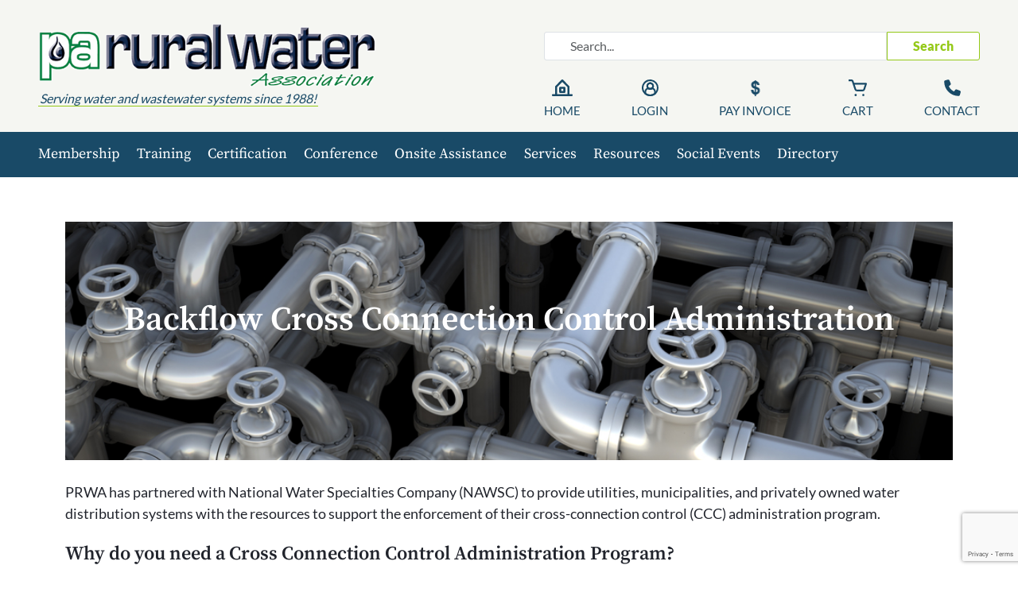

--- FILE ---
content_type: text/html; charset=UTF-8
request_url: https://www.prwa.com/backflow
body_size: 18779
content:

<!doctype html>
<html lang="en-US">
  <head>
    <meta charset="utf-8">
    <meta name="viewport" content="width=device-width, initial-scale=1">
    <meta name='robots' content='index, follow, max-image-preview:large, max-snippet:-1, max-video-preview:-1' />
	<style>img:is([sizes="auto" i], [sizes^="auto," i]) { contain-intrinsic-size: 3000px 1500px }</style>
	
<!-- Google Tag Manager for WordPress by gtm4wp.com -->
<script data-cfasync="false" data-pagespeed-no-defer>
	var gtm4wp_datalayer_name = "dataLayer";
	var dataLayer = dataLayer || [];
</script>
<!-- End Google Tag Manager for WordPress by gtm4wp.com -->
	<!-- This site is optimized with the Yoast SEO plugin v26.0 - https://yoast.com/wordpress/plugins/seo/ -->
	<title>Backflow Cross Connection Control Administration - Pennsylvania Rural Water Association</title>
	<meta name="description" content="PRWA has partnered with Pennsylvania Water Specialties Company (PAWSC) to provide utilities, municipalities, and privately owned water distribution systems with the resources to support enforcement of their cross-connection control (CCC) administration program." />
	<link rel="canonical" href="https://www.prwa.com/backflow" />
	<meta property="og:locale" content="en_US" />
	<meta property="og:type" content="article" />
	<meta property="og:title" content="Backflow Cross Connection Control Administration - Pennsylvania Rural Water Association" />
	<meta property="og:description" content="PRWA has partnered with Pennsylvania Water Specialties Company (PAWSC) to provide utilities, municipalities, and privately owned water distribution systems with the resources to support enforcement of their cross-connection control (CCC) administration program." />
	<meta property="og:url" content="https://www.prwa.com/backflow" />
	<meta property="og:site_name" content="Pennsylvania Rural Water Association" />
	<meta property="article:publisher" content="https://www.facebook.com/PARuralWater/" />
	<meta property="article:modified_time" content="2023-06-14T17:51:49+00:00" />
	<meta property="og:image" content="https://stage2.prwa.com/app/uploads/2023/02/PRWA-Backflow-Prevention.jpg" />
	<meta name="twitter:card" content="summary_large_image" />
	<meta name="twitter:site" content="@paruralwater" />
	<script type="application/ld+json" class="yoast-schema-graph">{"@context":"https://schema.org","@graph":[{"@type":"WebPage","@id":"https://www.prwa.com/backflow","url":"https://www.prwa.com/backflow","name":"Backflow Cross Connection Control Administration - Pennsylvania Rural Water Association","isPartOf":{"@id":"https://www.prwa.com/#website"},"primaryImageOfPage":{"@id":"https://www.prwa.com/backflow#primaryimage"},"image":{"@id":"https://www.prwa.com/backflow#primaryimage"},"thumbnailUrl":"https://www.prwa.com/app/uploads/2023/02/PRWA-Backflow-Prevention.jpg","datePublished":"2023-01-19T20:41:41+00:00","dateModified":"2023-06-14T17:51:49+00:00","description":"PRWA has partnered with Pennsylvania Water Specialties Company (PAWSC) to provide utilities, municipalities, and privately owned water distribution systems with the resources to support enforcement of their cross-connection control (CCC) administration program.","breadcrumb":{"@id":"https://www.prwa.com/backflow#breadcrumb"},"inLanguage":"en-US","potentialAction":[{"@type":"ReadAction","target":["https://www.prwa.com/backflow"]}]},{"@type":"ImageObject","inLanguage":"en-US","@id":"https://www.prwa.com/backflow#primaryimage","url":"https://www.prwa.com/app/uploads/2023/02/PRWA-Backflow-Prevention.jpg","contentUrl":"https://www.prwa.com/app/uploads/2023/02/PRWA-Backflow-Prevention.jpg","width":1000,"height":562,"caption":"Fantasy pipeline in factory. Industrial 3d illustration."},{"@type":"BreadcrumbList","@id":"https://www.prwa.com/backflow#breadcrumb","itemListElement":[{"@type":"ListItem","position":1,"name":"Home","item":"https://www.prwa.com/"},{"@type":"ListItem","position":2,"name":"Backflow Cross Connection Control Administration"}]},{"@type":"WebSite","@id":"https://www.prwa.com/#website","url":"https://www.prwa.com/","name":"Pennsylvania Rural Water Association","description":"Serving water and wastewater systems since 1988!","publisher":{"@id":"https://www.prwa.com/#organization"},"potentialAction":[{"@type":"SearchAction","target":{"@type":"EntryPoint","urlTemplate":"https://www.prwa.com/?s={search_term_string}"},"query-input":{"@type":"PropertyValueSpecification","valueRequired":true,"valueName":"search_term_string"}}],"inLanguage":"en-US"},{"@type":"Organization","@id":"https://www.prwa.com/#organization","name":"Pennsylvania Rural Water Association","url":"https://www.prwa.com/","logo":{"@type":"ImageObject","inLanguage":"en-US","@id":"https://www.prwa.com/#/schema/logo/image/","url":"https://www.prwa.com/app/uploads/2022/07/NEW-PRWA-LOGO-JEFF-432px.jpg","contentUrl":"https://www.prwa.com/app/uploads/2022/07/NEW-PRWA-LOGO-JEFF-432px.jpg","width":432,"height":81,"caption":"Pennsylvania Rural Water Association"},"image":{"@id":"https://www.prwa.com/#/schema/logo/image/"},"sameAs":["https://www.facebook.com/PARuralWater/","https://x.com/paruralwater","https://www.linkedin.com/company/pennsylvania-rural-water-association","https://www.pinterest.com/PARuralWater/"]}]}</script>
	<!-- / Yoast SEO plugin. -->


<link rel="prefetch" href="https://www.prwa.com/wp/pwa-manifest.json">
<link rel="manifest" href="/wp/pwa-manifest.json">
<link rel="apple-touch-icon" sizes="512x512" href="/app/uploads/2023/05/PRWA-ICON-512x512-1.png">
<link rel="apple-touch-icon-precomposed" sizes="192x192" href="/app/uploads/2023/05/PRWA-ICON-192x192-1.png">
<link rel='dns-prefetch' href='//www.google.com' />
<script>
window._wpemojiSettings = {"baseUrl":"https:\/\/s.w.org\/images\/core\/emoji\/16.0.1\/72x72\/","ext":".png","svgUrl":"https:\/\/s.w.org\/images\/core\/emoji\/16.0.1\/svg\/","svgExt":".svg","source":{"concatemoji":"https:\/\/www.prwa.com\/wp\/wp-includes\/js\/wp-emoji-release.min.js?ver=6.8.3"}};
/*! This file is auto-generated */
!function(s,n){var o,i,e;function c(e){try{var t={supportTests:e,timestamp:(new Date).valueOf()};sessionStorage.setItem(o,JSON.stringify(t))}catch(e){}}function p(e,t,n){e.clearRect(0,0,e.canvas.width,e.canvas.height),e.fillText(t,0,0);var t=new Uint32Array(e.getImageData(0,0,e.canvas.width,e.canvas.height).data),a=(e.clearRect(0,0,e.canvas.width,e.canvas.height),e.fillText(n,0,0),new Uint32Array(e.getImageData(0,0,e.canvas.width,e.canvas.height).data));return t.every(function(e,t){return e===a[t]})}function u(e,t){e.clearRect(0,0,e.canvas.width,e.canvas.height),e.fillText(t,0,0);for(var n=e.getImageData(16,16,1,1),a=0;a<n.data.length;a++)if(0!==n.data[a])return!1;return!0}function f(e,t,n,a){switch(t){case"flag":return n(e,"\ud83c\udff3\ufe0f\u200d\u26a7\ufe0f","\ud83c\udff3\ufe0f\u200b\u26a7\ufe0f")?!1:!n(e,"\ud83c\udde8\ud83c\uddf6","\ud83c\udde8\u200b\ud83c\uddf6")&&!n(e,"\ud83c\udff4\udb40\udc67\udb40\udc62\udb40\udc65\udb40\udc6e\udb40\udc67\udb40\udc7f","\ud83c\udff4\u200b\udb40\udc67\u200b\udb40\udc62\u200b\udb40\udc65\u200b\udb40\udc6e\u200b\udb40\udc67\u200b\udb40\udc7f");case"emoji":return!a(e,"\ud83e\udedf")}return!1}function g(e,t,n,a){var r="undefined"!=typeof WorkerGlobalScope&&self instanceof WorkerGlobalScope?new OffscreenCanvas(300,150):s.createElement("canvas"),o=r.getContext("2d",{willReadFrequently:!0}),i=(o.textBaseline="top",o.font="600 32px Arial",{});return e.forEach(function(e){i[e]=t(o,e,n,a)}),i}function t(e){var t=s.createElement("script");t.src=e,t.defer=!0,s.head.appendChild(t)}"undefined"!=typeof Promise&&(o="wpEmojiSettingsSupports",i=["flag","emoji"],n.supports={everything:!0,everythingExceptFlag:!0},e=new Promise(function(e){s.addEventListener("DOMContentLoaded",e,{once:!0})}),new Promise(function(t){var n=function(){try{var e=JSON.parse(sessionStorage.getItem(o));if("object"==typeof e&&"number"==typeof e.timestamp&&(new Date).valueOf()<e.timestamp+604800&&"object"==typeof e.supportTests)return e.supportTests}catch(e){}return null}();if(!n){if("undefined"!=typeof Worker&&"undefined"!=typeof OffscreenCanvas&&"undefined"!=typeof URL&&URL.createObjectURL&&"undefined"!=typeof Blob)try{var e="postMessage("+g.toString()+"("+[JSON.stringify(i),f.toString(),p.toString(),u.toString()].join(",")+"));",a=new Blob([e],{type:"text/javascript"}),r=new Worker(URL.createObjectURL(a),{name:"wpTestEmojiSupports"});return void(r.onmessage=function(e){c(n=e.data),r.terminate(),t(n)})}catch(e){}c(n=g(i,f,p,u))}t(n)}).then(function(e){for(var t in e)n.supports[t]=e[t],n.supports.everything=n.supports.everything&&n.supports[t],"flag"!==t&&(n.supports.everythingExceptFlag=n.supports.everythingExceptFlag&&n.supports[t]);n.supports.everythingExceptFlag=n.supports.everythingExceptFlag&&!n.supports.flag,n.DOMReady=!1,n.readyCallback=function(){n.DOMReady=!0}}).then(function(){return e}).then(function(){var e;n.supports.everything||(n.readyCallback(),(e=n.source||{}).concatemoji?t(e.concatemoji):e.wpemoji&&e.twemoji&&(t(e.twemoji),t(e.wpemoji)))}))}((window,document),window._wpemojiSettings);
</script>
<link rel='stylesheet' id='wc-authorize-net-cim-credit-card-checkout-block-css' href='https://www.prwa.com/app/plugins/woocommerce-gateway-authorize-net-cim/assets/css/blocks/wc-authorize-net-cim-checkout-block.css?ver=3.10.13' media='all' />
<link rel='stylesheet' id='wc-authorize-net-cim-echeck-checkout-block-css' href='https://www.prwa.com/app/plugins/woocommerce-gateway-authorize-net-cim/assets/css/blocks/wc-authorize-net-cim-checkout-block.css?ver=3.10.13' media='all' />
<link rel='stylesheet' id='wpra-lightbox-css' href='https://www.prwa.com/app/plugins/wp-rss-aggregator/core/css/jquery-colorbox.css?ver=1.4.33' media='all' />
<style id='wp-emoji-styles-inline-css'>

	img.wp-smiley, img.emoji {
		display: inline !important;
		border: none !important;
		box-shadow: none !important;
		height: 1em !important;
		width: 1em !important;
		margin: 0 0.07em !important;
		vertical-align: -0.1em !important;
		background: none !important;
		padding: 0 !important;
	}
</style>
<link rel='stylesheet' id='wp-block-library-css' href='https://www.prwa.com/wp/wp-includes/css/dist/block-library/style.min.css?ver=6.8.3' media='all' />
<link rel='stylesheet' id='wpra-displays-css' href='https://www.prwa.com/app/plugins/wp-rss-aggregator/core/css/displays.css?ver=5.0.4' media='all' />
<style id='global-styles-inline-css'>
:root{--wp--preset--aspect-ratio--square: 1;--wp--preset--aspect-ratio--4-3: 4/3;--wp--preset--aspect-ratio--3-4: 3/4;--wp--preset--aspect-ratio--3-2: 3/2;--wp--preset--aspect-ratio--2-3: 2/3;--wp--preset--aspect-ratio--16-9: 16/9;--wp--preset--aspect-ratio--9-16: 9/16;--wp--preset--color--black: #000000;--wp--preset--color--cyan-bluish-gray: #abb8c3;--wp--preset--color--white: #ffffff;--wp--preset--color--pale-pink: #f78da7;--wp--preset--color--vivid-red: #cf2e2e;--wp--preset--color--luminous-vivid-orange: #ff6900;--wp--preset--color--luminous-vivid-amber: #fcb900;--wp--preset--color--light-green-cyan: #7bdcb5;--wp--preset--color--vivid-green-cyan: #00d084;--wp--preset--color--pale-cyan-blue: #8ed1fc;--wp--preset--color--vivid-cyan-blue: #0693e3;--wp--preset--color--vivid-purple: #9b51e0;--wp--preset--color--primary: #194A67;--wp--preset--color--secondary: #94C918;--wp--preset--color--blue: #1D68F1;--wp--preset--color--light: #ffffff;--wp--preset--color--dark: #22252D;--wp--preset--gradient--vivid-cyan-blue-to-vivid-purple: linear-gradient(135deg,rgba(6,147,227,1) 0%,rgb(155,81,224) 100%);--wp--preset--gradient--light-green-cyan-to-vivid-green-cyan: linear-gradient(135deg,rgb(122,220,180) 0%,rgb(0,208,130) 100%);--wp--preset--gradient--luminous-vivid-amber-to-luminous-vivid-orange: linear-gradient(135deg,rgba(252,185,0,1) 0%,rgba(255,105,0,1) 100%);--wp--preset--gradient--luminous-vivid-orange-to-vivid-red: linear-gradient(135deg,rgba(255,105,0,1) 0%,rgb(207,46,46) 100%);--wp--preset--gradient--very-light-gray-to-cyan-bluish-gray: linear-gradient(135deg,rgb(238,238,238) 0%,rgb(169,184,195) 100%);--wp--preset--gradient--cool-to-warm-spectrum: linear-gradient(135deg,rgb(74,234,220) 0%,rgb(151,120,209) 20%,rgb(207,42,186) 40%,rgb(238,44,130) 60%,rgb(251,105,98) 80%,rgb(254,248,76) 100%);--wp--preset--gradient--blush-light-purple: linear-gradient(135deg,rgb(255,206,236) 0%,rgb(152,150,240) 100%);--wp--preset--gradient--blush-bordeaux: linear-gradient(135deg,rgb(254,205,165) 0%,rgb(254,45,45) 50%,rgb(107,0,62) 100%);--wp--preset--gradient--luminous-dusk: linear-gradient(135deg,rgb(255,203,112) 0%,rgb(199,81,192) 50%,rgb(65,88,208) 100%);--wp--preset--gradient--pale-ocean: linear-gradient(135deg,rgb(255,245,203) 0%,rgb(182,227,212) 50%,rgb(51,167,181) 100%);--wp--preset--gradient--electric-grass: linear-gradient(135deg,rgb(202,248,128) 0%,rgb(113,206,126) 100%);--wp--preset--gradient--midnight: linear-gradient(135deg,rgb(2,3,129) 0%,rgb(40,116,252) 100%);--wp--preset--font-size--small: 13px;--wp--preset--font-size--medium: 20px;--wp--preset--font-size--large: 36px;--wp--preset--font-size--x-large: 42px;--wp--preset--spacing--20: 0.44rem;--wp--preset--spacing--30: 0.67rem;--wp--preset--spacing--40: 1rem;--wp--preset--spacing--50: 1.5rem;--wp--preset--spacing--60: 2.25rem;--wp--preset--spacing--70: 3.38rem;--wp--preset--spacing--80: 5.06rem;--wp--preset--shadow--natural: 6px 6px 9px rgba(0, 0, 0, 0.2);--wp--preset--shadow--deep: 12px 12px 50px rgba(0, 0, 0, 0.4);--wp--preset--shadow--sharp: 6px 6px 0px rgba(0, 0, 0, 0.2);--wp--preset--shadow--outlined: 6px 6px 0px -3px rgba(255, 255, 255, 1), 6px 6px rgba(0, 0, 0, 1);--wp--preset--shadow--crisp: 6px 6px 0px rgba(0, 0, 0, 1);}:where(body) { margin: 0; }.wp-site-blocks > .alignleft { float: left; margin-right: 2em; }.wp-site-blocks > .alignright { float: right; margin-left: 2em; }.wp-site-blocks > .aligncenter { justify-content: center; margin-left: auto; margin-right: auto; }:where(.is-layout-flex){gap: 0.5em;}:where(.is-layout-grid){gap: 0.5em;}.is-layout-flow > .alignleft{float: left;margin-inline-start: 0;margin-inline-end: 2em;}.is-layout-flow > .alignright{float: right;margin-inline-start: 2em;margin-inline-end: 0;}.is-layout-flow > .aligncenter{margin-left: auto !important;margin-right: auto !important;}.is-layout-constrained > .alignleft{float: left;margin-inline-start: 0;margin-inline-end: 2em;}.is-layout-constrained > .alignright{float: right;margin-inline-start: 2em;margin-inline-end: 0;}.is-layout-constrained > .aligncenter{margin-left: auto !important;margin-right: auto !important;}.is-layout-constrained > :where(:not(.alignleft):not(.alignright):not(.alignfull)){margin-left: auto !important;margin-right: auto !important;}body .is-layout-flex{display: flex;}.is-layout-flex{flex-wrap: wrap;align-items: center;}.is-layout-flex > :is(*, div){margin: 0;}body .is-layout-grid{display: grid;}.is-layout-grid > :is(*, div){margin: 0;}body{padding-top: 0px;padding-right: 0px;padding-bottom: 0px;padding-left: 0px;}a:where(:not(.wp-element-button)){text-decoration: underline;}:root :where(.wp-element-button, .wp-block-button__link){background-color: #32373c;border-width: 0;color: #fff;font-family: inherit;font-size: inherit;line-height: inherit;padding: calc(0.667em + 2px) calc(1.333em + 2px);text-decoration: none;}.has-black-color{color: var(--wp--preset--color--black) !important;}.has-cyan-bluish-gray-color{color: var(--wp--preset--color--cyan-bluish-gray) !important;}.has-white-color{color: var(--wp--preset--color--white) !important;}.has-pale-pink-color{color: var(--wp--preset--color--pale-pink) !important;}.has-vivid-red-color{color: var(--wp--preset--color--vivid-red) !important;}.has-luminous-vivid-orange-color{color: var(--wp--preset--color--luminous-vivid-orange) !important;}.has-luminous-vivid-amber-color{color: var(--wp--preset--color--luminous-vivid-amber) !important;}.has-light-green-cyan-color{color: var(--wp--preset--color--light-green-cyan) !important;}.has-vivid-green-cyan-color{color: var(--wp--preset--color--vivid-green-cyan) !important;}.has-pale-cyan-blue-color{color: var(--wp--preset--color--pale-cyan-blue) !important;}.has-vivid-cyan-blue-color{color: var(--wp--preset--color--vivid-cyan-blue) !important;}.has-vivid-purple-color{color: var(--wp--preset--color--vivid-purple) !important;}.has-primary-color{color: var(--wp--preset--color--primary) !important;}.has-secondary-color{color: var(--wp--preset--color--secondary) !important;}.has-blue-color{color: var(--wp--preset--color--blue) !important;}.has-light-color{color: var(--wp--preset--color--light) !important;}.has-dark-color{color: var(--wp--preset--color--dark) !important;}.has-black-background-color{background-color: var(--wp--preset--color--black) !important;}.has-cyan-bluish-gray-background-color{background-color: var(--wp--preset--color--cyan-bluish-gray) !important;}.has-white-background-color{background-color: var(--wp--preset--color--white) !important;}.has-pale-pink-background-color{background-color: var(--wp--preset--color--pale-pink) !important;}.has-vivid-red-background-color{background-color: var(--wp--preset--color--vivid-red) !important;}.has-luminous-vivid-orange-background-color{background-color: var(--wp--preset--color--luminous-vivid-orange) !important;}.has-luminous-vivid-amber-background-color{background-color: var(--wp--preset--color--luminous-vivid-amber) !important;}.has-light-green-cyan-background-color{background-color: var(--wp--preset--color--light-green-cyan) !important;}.has-vivid-green-cyan-background-color{background-color: var(--wp--preset--color--vivid-green-cyan) !important;}.has-pale-cyan-blue-background-color{background-color: var(--wp--preset--color--pale-cyan-blue) !important;}.has-vivid-cyan-blue-background-color{background-color: var(--wp--preset--color--vivid-cyan-blue) !important;}.has-vivid-purple-background-color{background-color: var(--wp--preset--color--vivid-purple) !important;}.has-primary-background-color{background-color: var(--wp--preset--color--primary) !important;}.has-secondary-background-color{background-color: var(--wp--preset--color--secondary) !important;}.has-blue-background-color{background-color: var(--wp--preset--color--blue) !important;}.has-light-background-color{background-color: var(--wp--preset--color--light) !important;}.has-dark-background-color{background-color: var(--wp--preset--color--dark) !important;}.has-black-border-color{border-color: var(--wp--preset--color--black) !important;}.has-cyan-bluish-gray-border-color{border-color: var(--wp--preset--color--cyan-bluish-gray) !important;}.has-white-border-color{border-color: var(--wp--preset--color--white) !important;}.has-pale-pink-border-color{border-color: var(--wp--preset--color--pale-pink) !important;}.has-vivid-red-border-color{border-color: var(--wp--preset--color--vivid-red) !important;}.has-luminous-vivid-orange-border-color{border-color: var(--wp--preset--color--luminous-vivid-orange) !important;}.has-luminous-vivid-amber-border-color{border-color: var(--wp--preset--color--luminous-vivid-amber) !important;}.has-light-green-cyan-border-color{border-color: var(--wp--preset--color--light-green-cyan) !important;}.has-vivid-green-cyan-border-color{border-color: var(--wp--preset--color--vivid-green-cyan) !important;}.has-pale-cyan-blue-border-color{border-color: var(--wp--preset--color--pale-cyan-blue) !important;}.has-vivid-cyan-blue-border-color{border-color: var(--wp--preset--color--vivid-cyan-blue) !important;}.has-vivid-purple-border-color{border-color: var(--wp--preset--color--vivid-purple) !important;}.has-primary-border-color{border-color: var(--wp--preset--color--primary) !important;}.has-secondary-border-color{border-color: var(--wp--preset--color--secondary) !important;}.has-blue-border-color{border-color: var(--wp--preset--color--blue) !important;}.has-light-border-color{border-color: var(--wp--preset--color--light) !important;}.has-dark-border-color{border-color: var(--wp--preset--color--dark) !important;}.has-vivid-cyan-blue-to-vivid-purple-gradient-background{background: var(--wp--preset--gradient--vivid-cyan-blue-to-vivid-purple) !important;}.has-light-green-cyan-to-vivid-green-cyan-gradient-background{background: var(--wp--preset--gradient--light-green-cyan-to-vivid-green-cyan) !important;}.has-luminous-vivid-amber-to-luminous-vivid-orange-gradient-background{background: var(--wp--preset--gradient--luminous-vivid-amber-to-luminous-vivid-orange) !important;}.has-luminous-vivid-orange-to-vivid-red-gradient-background{background: var(--wp--preset--gradient--luminous-vivid-orange-to-vivid-red) !important;}.has-very-light-gray-to-cyan-bluish-gray-gradient-background{background: var(--wp--preset--gradient--very-light-gray-to-cyan-bluish-gray) !important;}.has-cool-to-warm-spectrum-gradient-background{background: var(--wp--preset--gradient--cool-to-warm-spectrum) !important;}.has-blush-light-purple-gradient-background{background: var(--wp--preset--gradient--blush-light-purple) !important;}.has-blush-bordeaux-gradient-background{background: var(--wp--preset--gradient--blush-bordeaux) !important;}.has-luminous-dusk-gradient-background{background: var(--wp--preset--gradient--luminous-dusk) !important;}.has-pale-ocean-gradient-background{background: var(--wp--preset--gradient--pale-ocean) !important;}.has-electric-grass-gradient-background{background: var(--wp--preset--gradient--electric-grass) !important;}.has-midnight-gradient-background{background: var(--wp--preset--gradient--midnight) !important;}.has-small-font-size{font-size: var(--wp--preset--font-size--small) !important;}.has-medium-font-size{font-size: var(--wp--preset--font-size--medium) !important;}.has-large-font-size{font-size: var(--wp--preset--font-size--large) !important;}.has-x-large-font-size{font-size: var(--wp--preset--font-size--x-large) !important;}
:root :where(.wp-block-button .wp-block-button__link){background-color: var(--wp--preset--color--blue);border-radius: 3px;color: var(--wp--preset--color--light);font-size: 1rem;padding-top: 0.5rem;padding-right: 2rem;padding-bottom: 0.5rem;padding-left: 2rem;}
:where(.wp-block-post-template.is-layout-flex){gap: 1.25em;}:where(.wp-block-post-template.is-layout-grid){gap: 1.25em;}
:where(.wp-block-columns.is-layout-flex){gap: 2em;}:where(.wp-block-columns.is-layout-grid){gap: 2em;}
:root :where(.wp-block-pullquote){font-size: 1.5em;line-height: 1.6;}
</style>
<link rel='stylesheet' id='woocommerce-layout-css' href='https://www.prwa.com/app/plugins/woocommerce/assets/css/woocommerce-layout.css?ver=10.2.2' media='all' />
<link rel='stylesheet' id='woocommerce-smallscreen-css' href='https://www.prwa.com/app/plugins/woocommerce/assets/css/woocommerce-smallscreen.css?ver=10.2.2' media='only screen and (max-width: 768px)' />
<link rel='stylesheet' id='woocommerce-general-css' href='https://www.prwa.com/app/plugins/woocommerce/assets/css/woocommerce.css?ver=10.2.2' media='all' />
<style id='woocommerce-inline-inline-css'>
.woocommerce form .form-row .required { visibility: visible; }
</style>
<link rel='stylesheet' id='brands-styles-css' href='https://www.prwa.com/app/plugins/woocommerce/assets/css/brands.css?ver=10.2.2' media='all' />
<link rel='stylesheet' id='sv-wc-payment-gateway-payment-form-v5_15_12-css' href='https://www.prwa.com/app/plugins/woocommerce-gateway-authorize-net-cim/vendor/skyverge/wc-plugin-framework/woocommerce/payment-gateway/assets/css/frontend/sv-wc-payment-gateway-payment-form.min.css?ver=5.15.12' media='all' />
<link rel='stylesheet' id='pwaforwp-style-css' href='https://www.prwa.com/app/plugins/pwa-for-wp/assets/css/pwaforwp-main.min.css?ver=1.7.80.1' media='all' />
<link rel='stylesheet' id='app/0-css' href='https://www.prwa.com/app/themes/sage/public/css/app.7fc0b2.css' media='all' />
<link rel='stylesheet' id='theme-schweb-prwa-css' href='https://www.prwa.com/app/plugins/schweb-prwa/schweb-prwa.css?ver=1' media='all' />
<script src="https://www.prwa.com/wp/wp-includes/js/jquery/jquery.min.js?ver=3.7.1" id="jquery-core-js"></script>
<script src="https://www.prwa.com/wp/wp-includes/js/jquery/jquery-migrate.min.js?ver=3.4.1" id="jquery-migrate-js"></script>
<script src="https://www.prwa.com/app/plugins/woocommerce/assets/js/jquery-blockui/jquery.blockUI.min.js?ver=2.7.0-wc.10.2.2" id="jquery-blockui-js" defer data-wp-strategy="defer"></script>
<script id="wc-add-to-cart-js-extra">
var wc_add_to_cart_params = {"ajax_url":"\/wp\/wp-admin\/admin-ajax.php","wc_ajax_url":"\/?wc-ajax=%%endpoint%%","i18n_view_cart":"View cart","cart_url":"https:\/\/www.prwa.com\/cart","is_cart":"","cart_redirect_after_add":"yes"};
</script>
<script src="https://www.prwa.com/app/plugins/woocommerce/assets/js/frontend/add-to-cart.min.js?ver=10.2.2" id="wc-add-to-cart-js" defer data-wp-strategy="defer"></script>
<script src="https://www.prwa.com/app/plugins/woocommerce/assets/js/js-cookie/js.cookie.min.js?ver=2.1.4-wc.10.2.2" id="js-cookie-js" defer data-wp-strategy="defer"></script>
<script id="woocommerce-js-extra">
var woocommerce_params = {"ajax_url":"\/wp\/wp-admin\/admin-ajax.php","wc_ajax_url":"\/?wc-ajax=%%endpoint%%","i18n_password_show":"Show password","i18n_password_hide":"Hide password"};
</script>
<script src="https://www.prwa.com/app/plugins/woocommerce/assets/js/frontend/woocommerce.min.js?ver=10.2.2" id="woocommerce-js" defer data-wp-strategy="defer"></script>
<script src="https://www.prwa.com/app/plugins/schweb-prwa/schweb-prwa-front.js?ver=1" id="schweb-prwa-script-all-js"></script>
<link rel="https://api.w.org/" href="https://www.prwa.com/wp-json/" /><link rel="alternate" title="JSON" type="application/json" href="https://www.prwa.com/wp-json/wp/v2/pages/6243" /><link rel="EditURI" type="application/rsd+xml" title="RSD" href="https://www.prwa.com/wp/xmlrpc.php?rsd" />
<meta name="generator" content="WordPress 6.8.3" />
<meta name="generator" content="WooCommerce 10.2.2" />
<link rel='shortlink' href='https://www.prwa.com/?p=6243' />
<link rel="alternate" title="oEmbed (JSON)" type="application/json+oembed" href="https://www.prwa.com/wp-json/oembed/1.0/embed?url=https%3A%2F%2Fwww.prwa.com%2Fbackflow" />
<link rel="alternate" title="oEmbed (XML)" type="text/xml+oembed" href="https://www.prwa.com/wp-json/oembed/1.0/embed?url=https%3A%2F%2Fwww.prwa.com%2Fbackflow&#038;format=xml" />

<!-- Google Tag Manager for WordPress by gtm4wp.com -->
<!-- GTM Container placement set to automatic -->
<script data-cfasync="false" data-pagespeed-no-defer>
	var dataLayer_content = {"pagePostType":"page","pagePostType2":"single-page","pagePostAuthor":"Jeff Martin, Webmaster"};
	dataLayer.push( dataLayer_content );
</script>
<script data-cfasync="false" data-pagespeed-no-defer>
(function(w,d,s,l,i){w[l]=w[l]||[];w[l].push({'gtm.start':
new Date().getTime(),event:'gtm.js'});var f=d.getElementsByTagName(s)[0],
j=d.createElement(s),dl=l!='dataLayer'?'&l='+l:'';j.async=true;j.src=
'//www.googletagmanager.com/gtm.js?id='+i+dl;f.parentNode.insertBefore(j,f);
})(window,document,'script','dataLayer','GTM-WQWLBCR');
</script>
<!-- End Google Tag Manager for WordPress by gtm4wp.com --><style type="text/css">dd ul.bulleted {  float:none;clear:both; }</style>	<noscript><style>.woocommerce-product-gallery{ opacity: 1 !important; }</style></noscript>
	<link rel="icon" href="https://www.prwa.com/app/uploads/2022/07/favicon.jpg" sizes="32x32" />
<link rel="icon" href="https://www.prwa.com/app/uploads/2022/07/favicon.jpg" sizes="192x192" />
<meta name="msapplication-TileImage" content="https://www.prwa.com/app/uploads/2022/07/favicon.jpg" />
<meta name="pwaforwp" content="wordpress-plugin"/>
        <meta name="theme-color" content="#D5E0EB">
        <meta name="apple-mobile-web-app-title" content="Pennsylvania Rural Water Association">
        <meta name="application-name" content="Pennsylvania Rural Water Association">
        <meta name="apple-mobile-web-app-capable" content="yes">
        <meta name="apple-mobile-web-app-status-bar-style" content="default">
        <meta name="mobile-web-app-capable" content="yes">
        <meta name="apple-touch-fullscreen" content="yes">
<link rel="apple-touch-icon" sizes="192x192" href="/app/uploads/2023/05/PRWA-ICON-192x192-1.png">
<link rel="apple-touch-icon" sizes="512x512" href="/app/uploads/2023/05/PRWA-ICON-512x512-1.png">
<link rel="apple-touch-startup-image" media="screen and (device-width: 320px) and (device-height: 568px) and (-webkit-device-pixel-ratio: 2) and (orientation: landscape)" href="https://www.prwa.com/app/uploads/2023/05/PRWA-ICON-512x512-1.png"/>
<link rel="apple-touch-startup-image" media="screen and (device-width: 320px) and (device-height: 568px) and (-webkit-device-pixel-ratio: 2) and (orientation: portrait)" href="https://www.prwa.com/app/uploads/2023/05/PRWA-ICON-512x512-1.png"/>
<link rel="apple-touch-startup-image" media="screen and (device-width: 414px) and (device-height: 896px) and (-webkit-device-pixel-ratio: 3) and (orientation: landscape)" href="https://www.prwa.com/app/uploads/2023/05/PRWA-ICON-512x512-1.png"/>
<link rel="apple-touch-startup-image" media="screen and (device-width: 414px) and (device-height: 896px) and (-webkit-device-pixel-ratio: 2) and (orientation: landscape)" href="https://www.prwa.com/app/uploads/2023/05/PRWA-ICON-512x512-1.png"/>
<link rel="apple-touch-startup-image" media="screen and (device-width: 375px) and (device-height: 812px) and (-webkit-device-pixel-ratio: 3) and (orientation: portrait)" href="https://www.prwa.com/app/uploads/2023/05/PRWA-ICON-512x512-1.png"/>
<link rel="apple-touch-startup-image" media="screen and (device-width: 414px) and (device-height: 896px) and (-webkit-device-pixel-ratio: 2) and (orientation: portrait)" href="https://www.prwa.com/app/uploads/2023/05/PRWA-ICON-512x512-1.png"/>
<link rel="apple-touch-startup-image" media="screen and (device-width: 375px) and (device-height: 812px) and (-webkit-device-pixel-ratio: 3) and (orientation: landscape)" href="https://www.prwa.com/app/uploads/2023/05/PRWA-ICON-512x512-1.png"/>
<link rel="apple-touch-startup-image" media="screen and (device-width: 414px) and (device-height: 736px) and (-webkit-device-pixel-ratio: 3) and (orientation: portrait)" href="https://www.prwa.com/app/uploads/2023/05/PRWA-ICON-512x512-1.png"/>
<link rel="apple-touch-startup-image" media="screen and (device-width: 414px) and (device-height: 736px) and (-webkit-device-pixel-ratio: 3) and (orientation: landscape)" href="https://www.prwa.com/app/uploads/2023/05/PRWA-ICON-512x512-1.png"/>
<link rel="apple-touch-startup-image" media="screen and (device-width: 375px) and (device-height: 667px) and (-webkit-device-pixel-ratio: 2) and (orientation: landscape)" href="https://www.prwa.com/app/uploads/2023/05/PRWA-ICON-512x512-1.png"/>
<link rel="apple-touch-startup-image" media="screen and (device-width: 375px) and (device-height: 667px) and (-webkit-device-pixel-ratio: 2) and (orientation: portrait)" href="https://www.prwa.com/app/uploads/2023/05/PRWA-ICON-512x512-1.png"/>
<link rel="apple-touch-startup-image" media="screen and (device-width: 1024px) and (device-height: 1366px) and (-webkit-device-pixel-ratio: 2) and (orientation: landscape)" href="https://www.prwa.com/app/uploads/2023/05/PRWA-ICON-512x512-1.png"/>
<link rel="apple-touch-startup-image" media="screen and (device-width: 1024px) and (device-height: 1366px) and (-webkit-device-pixel-ratio: 2) and (orientation: portrait)" href="https://www.prwa.com/app/uploads/2023/05/PRWA-ICON-512x512-1.png"/>
<link rel="apple-touch-startup-image" media="screen and (device-width: 834px) and (device-height: 1194px) and (-webkit-device-pixel-ratio: 2) and (orientation: landscape)" href="https://www.prwa.com/app/uploads/2023/05/PRWA-ICON-512x512-1.png"/>
<link rel="apple-touch-startup-image" media="screen and (device-width: 834px) and (device-height: 1194px) and (-webkit-device-pixel-ratio: 2) and (orientation: portrait)" href="https://www.prwa.com/app/uploads/2023/05/PRWA-ICON-512x512-1.png"/>
<link rel="apple-touch-startup-image" media="screen and (device-width: 834px) and (device-height: 1112px) and (-webkit-device-pixel-ratio: 2) and (orientation: landscape)" href="https://www.prwa.com/app/uploads/2023/05/PRWA-ICON-512x512-1.png"/>
<link rel="apple-touch-startup-image" media="screen and (device-width: 414px) and (device-height: 896px) and (-webkit-device-pixel-ratio: 3) and (orientation: portrait)" href="https://www.prwa.com/app/uploads/2023/05/PRWA-ICON-512x512-1.png"/>
<link rel="apple-touch-startup-image" media="screen and (device-width: 834px) and (device-height: 1112px) and (-webkit-device-pixel-ratio: 2) and (orientation: portrait)" href="https://www.prwa.com/app/uploads/2023/05/PRWA-ICON-512x512-1.png"/>
<link rel="apple-touch-startup-image" media="screen and (device-width: 768px) and (device-height: 1024px) and (-webkit-device-pixel-ratio: 2) and (orientation: portrait)" href="https://www.prwa.com/app/uploads/2023/05/PRWA-ICON-512x512-1.png"/>
<link rel="apple-touch-startup-image" media="screen and (device-width: 768px) and (device-height: 1024px) and (-webkit-device-pixel-ratio: 2) and (orientation: landscape)" href="https://www.prwa.com/app/uploads/2023/05/PRWA-ICON-512x512-1.png"/>
<link rel="apple-touch-startup-image" media="screen and (device-width: 390px) and (device-height: 844px) and (-webkit-device-pixel-ratio: 3) and (orientation: portrait)" href="https://www.prwa.com/app/uploads/2023/05/PRWA-ICON-512x512-1.png"/>
<link rel="apple-touch-startup-image" media="screen and (device-width: 844px) and (device-height: 390px) and (-webkit-device-pixel-ratio: 3) and (orientation: landscape)" href="https://www.prwa.com/app/uploads/2023/05/PRWA-ICON-512x512-1.png"/>
<link rel="apple-touch-startup-image" media="screen and (device-width: 926px) and (device-height: 428px) and (-webkit-device-pixel-ratio: 3) and (orientation: landscape)" href="https://www.prwa.com/app/uploads/2023/05/PRWA-ICON-512x512-1.png"/>
<link rel="apple-touch-startup-image" media="screen and (device-width: 428px) and (device-height: 926px) and (-webkit-device-pixel-ratio: 3) and (orientation: portrait)" href="https://www.prwa.com/app/uploads/2023/05/PRWA-ICON-512x512-1.png"/>
<link rel="apple-touch-startup-image" media="screen and (device-width: 852px) and (device-height: 393px) and (-webkit-device-pixel-ratio: 3) and (orientation: landscape)" href="https://www.prwa.com/app/uploads/2023/05/PRWA-ICON-512x512-1.png"/>
<link rel="apple-touch-startup-image" media="screen and (device-width: 393px) and (device-height: 852px) and (-webkit-device-pixel-ratio: 3) and (orientation: portrait)" href="https://www.prwa.com/app/uploads/2023/05/PRWA-ICON-512x512-1.png"/>
<link rel="apple-touch-startup-image" media="screen and (device-width: 932px) and (device-height: 430px) and (-webkit-device-pixel-ratio: 3) and (orientation: landscape)" href="https://www.prwa.com/app/uploads/2023/05/PRWA-ICON-512x512-1.png"/>
<link rel="apple-touch-startup-image" media="screen and (device-width: 430px) and (device-height: 932px) and (-webkit-device-pixel-ratio: 3) and (orientation: portrait)" href="https://www.prwa.com/app/uploads/2023/05/PRWA-ICON-512x512-1.png"/>
  </head>

  <body class="wp-singular page-template-default page page-id-6243 wp-custom-logo wp-embed-responsive wp-theme-sage theme-sage hidetitle schweb-prwa-product-expanded schweb-prwa-notposted schweb-prwa-production woocommerce-no-js backflow">
    
<!-- GTM Container placement set to automatic -->
<!-- Google Tag Manager (noscript) -->
				<noscript><iframe src="https://www.googletagmanager.com/ns.html?id=GTM-WQWLBCR" height="0" width="0" style="display:none;visibility:hidden" aria-hidden="true"></iframe></noscript>
<!-- End Google Tag Manager (noscript) -->    
    <div id="app">
      <a class="visually-hidden" href="#main">
  Skip to content
</a>

<header class="banner">

  <div class="top">

      <div class="top-row">

        <div class="logo-item">

          <a class="brand" href="https://www.prwa.com/">

            <img src="https://www.prwa.com/app/themes/sage/public/images/header-logo.0e5dda.png" alt="Pennsylvania Rural Water Association" /><br />
            <span class="motto">Serving water and wastewater systems since 1988!</span>

          </a>

        </div>

        <div class="utility-items">

          <div class="search-item">
            <div class="search-bar my-4">
  <form method="get" action="/">
    <div class="input-group">
      <input type="text" class="form-control" name="s" placeholder="Search..." value="" aria-label="Search website">
      <button class="btn btn-outline-secondary m-0" type="submit">Search</button>
    </div>
  </form>
</div>
          </div>

                      <nav class="menu-list nav-utility" aria-label="Utility">
              <div class="menu-utility-container"><ul id="menu-utility" class="nav"><li id="menu-item-5296" class="nav-icon-home menu-item menu-item-type-post_type menu-item-object-page menu-item-home menu-item-5296"><a href="https://www.prwa.com/">Home</a></li>
<li id="menu-item-115" class="nav-icon-user menu-item menu-item-type-post_type menu-item-object-page menu-item-115"><a href="https://www.prwa.com/my-account">Login</a></li>
<li id="menu-item-11715" class="nav-icon-pay menu-item menu-item-type-custom menu-item-object-custom menu-item-11715"><a href="/buy/prwa/pay">Pay Invoice</a></li>
<li id="menu-item-4377" class="nav-icon-shop menu-item menu-item-type-post_type menu-item-object-page menu-item-4377"><a href="https://www.prwa.com/cart">Cart</a></li>
<li id="menu-item-6141" class="nav-icon-contact menu-item menu-item-type-post_type menu-item-object-page menu-item-6141"><a href="https://www.prwa.com/contact">Contact</a></li>
</ul></div>
            </nav>
          
        </div>

        <div class="icon-item">

          <button class="navbar-toggler" type="button" data-bs-toggle="collapse" data-bs-target="#mobileNav" aria-controls="mobileNav" aria-expanded="false" aria-label="Toggle navigation">

            <svg xmlns="http://www.w3.org/2000/svg" width="21.896" height="19.159" viewBox="0 0 21.896 19.159">
  <g id="icon-menu" data-name="icon-menu" transform="translate(-12 -982.362)">
    <path id="Icon_Menu" data-name="Icon Menu" d="M11.642,967.362a1.642,1.642,0,1,0,0,3.284H30.253a1.642,1.642,0,1,0,0-3.284Zm0,7.937a1.642,1.642,0,0,0,0,3.284H30.253a1.642,1.642,0,0,0,0-3.284Zm0,7.937a1.642,1.642,0,1,0,0,3.284H30.253a1.642,1.642,0,1,0,0-3.284Z" transform="translate(2 15)" fill="currentColor"/>
  </g>
</svg>

          </button>

        </div>

      </div>

  </div>

  <div class="bottom-row">

          <nav class="nav-primary" aria-label="Main">
        <div class="menu-main-container"><ul id="menu-main" class="nav"><li id="menu-item-5632" class="menu-item menu-item-type-post_type menu-item-object-page menu-item-has-children menu-item-5632"><a href="https://www.prwa.com/membership">Membership</a>
<ul class="sub-menu">
	<li id="menu-item-11707" class="menu-item menu-item-type-post_type menu-item-object-page menu-item-11707"><a href="https://www.prwa.com/membership">Membership</a></li>
	<li id="menu-item-4503" class="menu-item menu-item-type-custom menu-item-object-custom menu-item-4503"><a href="/buy/membership/system">System</a></li>
	<li id="menu-item-4504" class="menu-item menu-item-type-custom menu-item-object-custom menu-item-4504"><a href="/buy/membership/stormwater">Stormwater</a></li>
	<li id="menu-item-4505" class="menu-item menu-item-type-custom menu-item-object-custom menu-item-4505"><a href="/buy/membership/ntnc">Non-Community</a></li>
	<li id="menu-item-4506" class="menu-item menu-item-type-custom menu-item-object-custom menu-item-4506"><a href="/buy/membership/associate">Associate</a></li>
	<li id="menu-item-4507" class="menu-item menu-item-type-custom menu-item-object-custom menu-item-4507"><a href="/buy/membership/subscription">Subscription</a></li>
	<li id="menu-item-29777" class="menu-item menu-item-type-post_type menu-item-object-page menu-item-29777"><a href="https://www.prwa.com/tribute">Tribute to Excellence</a></li>
</ul>
</li>
<li id="menu-item-5631" class="menu-item menu-item-type-post_type menu-item-object-page menu-item-has-children menu-item-5631"><a href="https://www.prwa.com/training">Training</a>
<ul class="sub-menu">
	<li id="menu-item-11708" class="menu-item menu-item-type-post_type menu-item-object-page menu-item-11708"><a href="https://www.prwa.com/training">Training</a></li>
	<li id="menu-item-5643" class="menu-item menu-item-type-custom menu-item-object-custom menu-item-5643"><a href="/buy-category/classroom">Classroom</a></li>
	<li id="menu-item-5646" class="menu-item menu-item-type-custom menu-item-object-custom menu-item-5646"><a href="/online-zoom-seminars">Online Zoom Seminars</a></li>
	<li id="menu-item-5647" class="menu-item menu-item-type-custom menu-item-object-custom menu-item-5647"><a href="/online-self-paced">Online Self-Paced</a></li>
	<li id="menu-item-5645" class="menu-item menu-item-type-custom menu-item-object-custom menu-item-5645"><a href="/buy-category/correspondence">Correspondence</a></li>
	<li id="menu-item-5641" class="menu-item menu-item-type-custom menu-item-object-custom menu-item-5641"><a href="/buy-category/backflow">Backflow</a></li>
	<li id="menu-item-6229" class="menu-item menu-item-type-post_type menu-item-object-page menu-item-6229"><a href="https://www.prwa.com/private">Private Training</a></li>
	<li id="menu-item-16567" class="menu-item menu-item-type-post_type menu-item-object-page menu-item-16567"><a href="https://www.prwa.com/newsletter">Training Newsletter</a></li>
	<li id="menu-item-6232" class="menu-item menu-item-type-post_type menu-item-object-page menu-item-6232"><a href="https://www.prwa.com/certificates">Your Certificates</a></li>
	<li id="menu-item-6233" class="menu-item menu-item-type-custom menu-item-object-custom menu-item-6233"><a target="_blank" href="/earthwise">PaDEP Earthwise</a></li>
	<li id="menu-item-6350" class="menu-item menu-item-type-post_type menu-item-object-page menu-item-6350"><a href="https://www.prwa.com/training-survey">Training Survey</a></li>
	<li id="menu-item-28201" class="menu-item menu-item-type-post_type menu-item-object-page menu-item-28201"><a href="https://www.prwa.com/call-for-courses">Call for Courses</a></li>
</ul>
</li>
<li id="menu-item-5648" class="menu-item menu-item-type-post_type menu-item-object-page menu-item-has-children menu-item-5648"><a href="https://www.prwa.com/certification">Certification</a>
<ul class="sub-menu">
	<li id="menu-item-11709" class="menu-item menu-item-type-post_type menu-item-object-page menu-item-11709"><a href="https://www.prwa.com/certification">Certification</a></li>
	<li id="menu-item-6238" class="menu-item menu-item-type-custom menu-item-object-custom menu-item-6238"><a href="/buy-category/water-pre-certification">Water Pre-Certification</a></li>
	<li id="menu-item-6239" class="menu-item menu-item-type-custom menu-item-object-custom menu-item-6239"><a href="/buy-category/wastewater-pre-certification">Wastewater Pre-Certification</a></li>
	<li id="menu-item-82441" class="menu-item menu-item-type-custom menu-item-object-custom menu-item-82441"><a target="_blank" href="https://www.learnh2o.com/?page_id=7255">Exam Prep Online</a></li>
	<li id="menu-item-6237" class="menu-item menu-item-type-custom menu-item-object-custom menu-item-6237"><a href="/buy-category/certification-exam">Certification Exams</a></li>
	<li id="menu-item-6348" class="menu-item menu-item-type-post_type menu-item-object-page menu-item-6348"><a href="https://www.prwa.com/exam-assistance">Request Exam Assistance</a></li>
	<li id="menu-item-6236" class="menu-item menu-item-type-post_type menu-item-object-page menu-item-6236"><a href="https://www.prwa.com/certification-resources">Certification Resources</a></li>
</ul>
</li>
<li id="menu-item-6341" class="menu-item menu-item-type-post_type menu-item-object-page menu-item-has-children menu-item-6341"><a href="https://www.prwa.com/conference">Conference</a>
<ul class="sub-menu">
	<li id="menu-item-11570" class="menu-item menu-item-type-post_type menu-item-object-page menu-item-11570"><a href="https://www.prwa.com/conference">Conference</a></li>
	<li id="menu-item-42619" class="menu-item menu-item-type-post_type menu-item-object-page menu-item-42619"><a href="https://www.prwa.com/conference-schedule">Conference Schedule</a></li>
	<li id="menu-item-78988" class="display-none menu-item menu-item-type-post_type menu-item-object-page menu-item-78988"><a href="https://www.prwa.com/conference-survey">Conference Survey</a></li>
	<li id="menu-item-6254" class="menu-item menu-item-type-custom menu-item-object-custom menu-item-6254"><a href="/buy/conference/system-registration">System Registration</a></li>
	<li id="menu-item-6255" class="menu-item menu-item-type-custom menu-item-object-custom menu-item-6255"><a href="/exhibitor-registration">Exhibitor Registration</a></li>
	<li id="menu-item-33656" class="menu-item menu-item-type-custom menu-item-object-custom menu-item-33656"><a href="/exhibitors">Exhibitor Listing</a></li>
	<li id="menu-item-75566" class="menu-item menu-item-type-custom menu-item-object-custom menu-item-75566"><a href="/buy/conference/spouse">Spouse Registration</a></li>
	<li id="menu-item-25012" class="menu-item menu-item-type-post_type menu-item-object-page menu-item-25012"><a href="https://www.prwa.com/conference-hotels">Conference Hotels</a></li>
	<li id="menu-item-68722" class="menu-item menu-item-type-post_type menu-item-object-page menu-item-68722"><a href="https://www.prwa.com/annual-business">Annual Business Meeting</a></li>
	<li id="menu-item-28200" class="menu-item menu-item-type-post_type menu-item-object-page menu-item-28200"><a href="https://www.prwa.com/call-for-courses">Call for Courses</a></li>
</ul>
</li>
<li id="menu-item-5635" class="menu-item menu-item-type-post_type menu-item-object-page menu-item-has-children menu-item-5635"><a href="https://www.prwa.com/onsite">Onsite Assistance</a>
<ul class="sub-menu">
	<li id="menu-item-11711" class="menu-item menu-item-type-post_type menu-item-object-page menu-item-11711"><a href="https://www.prwa.com/onsite">Onsite Assistance</a></li>
	<li id="menu-item-5684" class="menu-item menu-item-type-post_type menu-item-object-page menu-item-5684"><a href="https://www.prwa.com/water">Water System</a></li>
	<li id="menu-item-5683" class="menu-item menu-item-type-post_type menu-item-object-page menu-item-5683"><a href="https://www.prwa.com/wastewater">Wastewater System</a></li>
	<li id="menu-item-5679" class="menu-item menu-item-type-post_type menu-item-object-page menu-item-5679"><a href="https://www.prwa.com/energy">Energy and Sustainability</a></li>
	<li id="menu-item-5682" class="menu-item menu-item-type-post_type menu-item-object-page menu-item-5682"><a href="https://www.prwa.com/sourcewater">Source Water Protection</a></li>
	<li id="menu-item-12051" class="menu-item menu-item-type-post_type menu-item-object-page menu-item-12051"><a href="https://www.prwa.com/mapping">GIS Mapping</a></li>
	<li id="menu-item-39033" class="menu-item menu-item-type-post_type menu-item-object-page menu-item-39033"><a href="https://www.prwa.com/camera">Sewer Camera</a></li>
	<li id="menu-item-5681" class="menu-item menu-item-type-post_type menu-item-object-page menu-item-5681"><a href="https://www.prwa.com/stormwater">Stormwater System</a></li>
	<li id="menu-item-6349" class="menu-item menu-item-type-post_type menu-item-object-page menu-item-6349"><a href="https://www.prwa.com/onsite-assistance">Request Onsite Assistance</a></li>
	<li id="menu-item-6449" class="menu-item menu-item-type-post_type menu-item-object-page menu-item-6449"><a href="https://www.prwa.com/survey">Onsite Assistance Survey</a></li>
</ul>
</li>
<li id="menu-item-5634" class="menu-item menu-item-type-post_type menu-item-object-page current-menu-ancestor current-menu-parent current_page_parent current_page_ancestor menu-item-has-children menu-item-5634"><a href="https://www.prwa.com/services">Services</a>
<ul class="sub-menu">
	<li id="menu-item-11712" class="menu-item menu-item-type-post_type menu-item-object-page menu-item-11712"><a href="https://www.prwa.com/services">Services</a></li>
	<li id="menu-item-5680" class="menu-item menu-item-type-post_type menu-item-object-page menu-item-5680"><a href="https://www.prwa.com/mapping">GIS Mapping</a></li>
	<li id="menu-item-39034" class="menu-item menu-item-type-post_type menu-item-object-page menu-item-39034"><a href="https://www.prwa.com/camera">Sewer Camera</a></li>
	<li id="menu-item-5715" class="menu-item menu-item-type-post_type menu-item-object-page menu-item-5715"><a href="https://www.prwa.com/solar">Solar Renewable Energy</a></li>
	<li id="menu-item-5717" class="menu-item menu-item-type-post_type menu-item-object-page menu-item-5717"><a href="https://www.prwa.com/environ">Environ Energy Procurement</a></li>
	<li id="menu-item-6245" class="menu-item menu-item-type-post_type menu-item-object-page current-menu-item page_item page-item-6243 current_page_item menu-item-6245"><a href="https://www.prwa.com/backflow" aria-current="page">Backflow Administration</a></li>
	<li id="menu-item-39150" class="menu-item menu-item-type-post_type menu-item-object-page menu-item-39150"><a href="https://www.prwa.com/diamond">Diamond Maps</a></li>
	<li id="menu-item-5718" class="menu-item menu-item-type-post_type menu-item-object-page menu-item-5718"><a href="https://www.prwa.com/enetpay">eNetpay Payments</a></li>
	<li id="menu-item-5719" class="menu-item menu-item-type-post_type menu-item-object-page menu-item-5719"><a href="https://www.prwa.com/pnc">PNC Banking</a></li>
	<li id="menu-item-5714" class="menu-item menu-item-type-post_type menu-item-object-page menu-item-5714"><a href="https://www.prwa.com/benecon">Benecon Insurance Co-op</a></li>
	<li id="menu-item-5713" class="menu-item menu-item-type-post_type menu-item-object-page menu-item-5713"><a href="https://www.prwa.com/fleet">NRWA Fleet Program</a></li>
	<li id="menu-item-5712" class="menu-item menu-item-type-post_type menu-item-object-page menu-item-5712"><a href="https://www.prwa.com/legal">Legal Advice</a></li>
	<li id="menu-item-6246" class="menu-item menu-item-type-post_type menu-item-object-page menu-item-6246"><a href="https://www.prwa.com/regulatory">Regulatory Advice</a></li>
</ul>
</li>
<li id="menu-item-5633" class="menu-item menu-item-type-post_type menu-item-object-page menu-item-has-children menu-item-5633"><a href="https://www.prwa.com/resources">Resources</a>
<ul class="sub-menu">
	<li id="menu-item-11713" class="menu-item menu-item-type-post_type menu-item-object-page menu-item-11713"><a href="https://www.prwa.com/resources">Resources</a></li>
	<li id="menu-item-81071" class="menu-item menu-item-type-post_type menu-item-object-page menu-item-81071"><a href="https://www.prwa.com/apprenticeship">Apprenticeship Program</a></li>
	<li id="menu-item-12066" class="menu-item menu-item-type-post_type menu-item-object-page menu-item-12066"><a href="https://www.prwa.com/keystonetap">Keystone Tap Magazine</a></li>
	<li id="menu-item-28445" class="menu-item menu-item-type-custom menu-item-object-custom menu-item-28445"><a href="/salary">Salary Survey</a></li>
	<li id="menu-item-23717" class="menu-item menu-item-type-post_type menu-item-object-page menu-item-23717"><a href="https://www.prwa.com/goh2o">GoH2O Website Builder</a></li>
	<li id="menu-item-31488" class="menu-item menu-item-type-post_type_archive menu-item-object-classified menu-item-31488"><a href="https://www.prwa.com/classified">Classified Ads</a></li>
	<li id="menu-item-23737" class="menu-item menu-item-type-post_type menu-item-object-page menu-item-23737"><a href="https://www.prwa.com/rwc">Rural Water Calculator</a></li>
	<li id="menu-item-6604" class="menu-item menu-item-type-post_type menu-item-object-page menu-item-6604"><a href="https://www.prwa.com/funding">Funding for Systems</a></li>
	<li id="menu-item-5739" class="menu-item menu-item-type-post_type menu-item-object-page menu-item-5739"><a href="https://www.prwa.com/news">News Feeds</a></li>
	<li id="menu-item-6222" class="menu-item menu-item-type-post_type menu-item-object-page menu-item-6222"><a href="https://www.prwa.com/links">Apps &#038; Links</a></li>
	<li id="menu-item-8023" class="display-none menu-item menu-item-type-custom menu-item-object-custom menu-item-8023"><a href="/buy-category/merchandise">Rural Water Merchandise</a></li>
	<li id="menu-item-8029" class="menu-item menu-item-type-custom menu-item-object-custom menu-item-8029"><a href="/buy/prwa/pay">Pay Invoice Online</a></li>
</ul>
</li>
<li id="menu-item-6226" class="menu-item menu-item-type-custom menu-item-object-custom menu-item-has-children menu-item-6226"><a href="/buy-category/events">Social Events</a>
<ul class="sub-menu">
	<li id="menu-item-54232" class="menu-item menu-item-type-custom menu-item-object-custom menu-item-54232"><a href="/buy-category/events">Social Events</a></li>
	<li id="menu-item-54235" class="menu-item menu-item-type-custom menu-item-object-custom menu-item-54235"><a href="/clayshoot">Clay Shoot</a></li>
	<li id="menu-item-54234" class="menu-item menu-item-type-custom menu-item-object-custom menu-item-54234"><a href="/golf">Golf Outing</a></li>
</ul>
</li>
<li id="menu-item-6210" class="menu-item menu-item-type-post_type menu-item-object-page menu-item-has-children menu-item-6210"><a href="https://www.prwa.com/staff">Directory</a>
<ul class="sub-menu">
	<li id="menu-item-6215" class="menu-item menu-item-type-post_type menu-item-object-page menu-item-6215"><a href="https://www.prwa.com/staff">PRWA Staff</a></li>
	<li id="menu-item-6223" class="menu-item menu-item-type-post_type menu-item-object-page menu-item-6223"><a href="https://www.prwa.com/board">PRWA Board</a></li>
	<li id="menu-item-6216" class="menu-item menu-item-type-post_type menu-item-object-page menu-item-6216"><a href="https://www.prwa.com/associates">PRWA Associates</a></li>
</ul>
</li>
</ul></div>
      </nav>
    
  </div>

  <div class="mobile-row collapse" id="mobileNav">

    <div class="mobile-row-padding">

              <nav class="nav-utility" aria-label="Utility">
          <div class="menu-utility-container"><ul id="menu-utility-1" class="nav"><li class="nav-icon-home menu-item menu-item-type-post_type menu-item-object-page menu-item-home menu-item-5296"><a href="https://www.prwa.com/">Home</a></li>
<li class="nav-icon-user menu-item menu-item-type-post_type menu-item-object-page menu-item-115"><a href="https://www.prwa.com/my-account">Login</a></li>
<li class="nav-icon-pay menu-item menu-item-type-custom menu-item-object-custom menu-item-11715"><a href="/buy/prwa/pay">Pay Invoice</a></li>
<li class="nav-icon-shop menu-item menu-item-type-post_type menu-item-object-page menu-item-4377"><a href="https://www.prwa.com/cart">Cart</a></li>
<li class="nav-icon-contact menu-item menu-item-type-post_type menu-item-object-page menu-item-6141"><a href="https://www.prwa.com/contact">Contact</a></li>
</ul></div>
        </nav>
      
      <div class="search-bar my-4">
  <form method="get" action="/">
    <div class="input-group">
      <input type="text" class="form-control" name="s" placeholder="Search..." value="" aria-label="Search website">
      <button class="btn btn-outline-secondary m-0" type="submit">Search</button>
    </div>
  </form>
</div>

              <nav class="nav-primary" aria-label="Main">
          <div class="menu-main-container"><ul id="menu-main-1" class="nav"><li class=' menu-item menu-item-type-post_type menu-item-object-page menu-item-has-children'><a href="https://www.prwa.com/membership">Membership</a><span class="toggle-submenu"></span>
<ul class="sub-menu">
<li class=' menu-item menu-item-type-post_type menu-item-object-page'><a href="https://www.prwa.com/membership">Membership</a></li>
<li class=' menu-item menu-item-type-custom menu-item-object-custom'><a href="/buy/membership/system">System</a></li>
<li class=' menu-item menu-item-type-custom menu-item-object-custom'><a href="/buy/membership/stormwater">Stormwater</a></li>
<li class=' menu-item menu-item-type-custom menu-item-object-custom'><a href="/buy/membership/ntnc">Non-Community</a></li>
<li class=' menu-item menu-item-type-custom menu-item-object-custom'><a href="/buy/membership/associate">Associate</a></li>
<li class=' menu-item menu-item-type-custom menu-item-object-custom'><a href="/buy/membership/subscription">Subscription</a></li>
<li class=' menu-item menu-item-type-post_type menu-item-object-page'><a href="https://www.prwa.com/tribute">Tribute to Excellence</a></li>
</ul>
</li>
<li class=' menu-item menu-item-type-post_type menu-item-object-page menu-item-has-children'><a href="https://www.prwa.com/training">Training</a><span class="toggle-submenu"></span>
<ul class="sub-menu">
<li class=' menu-item menu-item-type-post_type menu-item-object-page'><a href="https://www.prwa.com/training">Training</a></li>
<li class=' menu-item menu-item-type-custom menu-item-object-custom'><a href="/buy-category/classroom">Classroom</a></li>
<li class=' menu-item menu-item-type-custom menu-item-object-custom'><a href="/online-zoom-seminars">Online Zoom Seminars</a></li>
<li class=' menu-item menu-item-type-custom menu-item-object-custom'><a href="/online-self-paced">Online Self-Paced</a></li>
<li class=' menu-item menu-item-type-custom menu-item-object-custom'><a href="/buy-category/correspondence">Correspondence</a></li>
<li class=' menu-item menu-item-type-custom menu-item-object-custom'><a href="/buy-category/backflow">Backflow</a></li>
<li class=' menu-item menu-item-type-post_type menu-item-object-page'><a href="https://www.prwa.com/private">Private Training</a></li>
<li class=' menu-item menu-item-type-post_type menu-item-object-page'><a href="https://www.prwa.com/newsletter">Training Newsletter</a></li>
<li class=' menu-item menu-item-type-post_type menu-item-object-page'><a href="https://www.prwa.com/certificates">Your Certificates</a></li>
<li class=' menu-item menu-item-type-custom menu-item-object-custom'><a href="/earthwise">PaDEP Earthwise</a></li>
<li class=' menu-item menu-item-type-post_type menu-item-object-page'><a href="https://www.prwa.com/training-survey">Training Survey</a></li>
<li class=' menu-item menu-item-type-post_type menu-item-object-page'><a href="https://www.prwa.com/call-for-courses">Call for Courses</a></li>
</ul>
</li>
<li class=' menu-item menu-item-type-post_type menu-item-object-page menu-item-has-children'><a href="https://www.prwa.com/certification">Certification</a><span class="toggle-submenu"></span>
<ul class="sub-menu">
<li class=' menu-item menu-item-type-post_type menu-item-object-page'><a href="https://www.prwa.com/certification">Certification</a></li>
<li class=' menu-item menu-item-type-custom menu-item-object-custom'><a href="/buy-category/water-pre-certification">Water Pre-Certification</a></li>
<li class=' menu-item menu-item-type-custom menu-item-object-custom'><a href="/buy-category/wastewater-pre-certification">Wastewater Pre-Certification</a></li>
<li class=' menu-item menu-item-type-custom menu-item-object-custom'><a href="https://www.learnh2o.com/?page_id=7255">Exam Prep Online</a></li>
<li class=' menu-item menu-item-type-custom menu-item-object-custom'><a href="/buy-category/certification-exam">Certification Exams</a></li>
<li class=' menu-item menu-item-type-post_type menu-item-object-page'><a href="https://www.prwa.com/exam-assistance">Request Exam Assistance</a></li>
<li class=' menu-item menu-item-type-post_type menu-item-object-page'><a href="https://www.prwa.com/certification-resources">Certification Resources</a></li>
</ul>
</li>
<li class=' menu-item menu-item-type-post_type menu-item-object-page menu-item-has-children'><a href="https://www.prwa.com/conference">Conference</a><span class="toggle-submenu"></span>
<ul class="sub-menu">
<li class=' menu-item menu-item-type-post_type menu-item-object-page'><a href="https://www.prwa.com/conference">Conference</a></li>
<li class=' menu-item menu-item-type-post_type menu-item-object-page'><a href="https://www.prwa.com/conference-schedule">Conference Schedule</a></li>
<li class='display-none menu-item menu-item-type-post_type menu-item-object-page'><a href="https://www.prwa.com/conference-survey">Conference Survey</a></li>
<li class=' menu-item menu-item-type-custom menu-item-object-custom'><a href="/buy/conference/system-registration">System Registration</a></li>
<li class=' menu-item menu-item-type-custom menu-item-object-custom'><a href="/exhibitor-registration">Exhibitor Registration</a></li>
<li class=' menu-item menu-item-type-custom menu-item-object-custom'><a href="/exhibitors">Exhibitor Listing</a></li>
<li class=' menu-item menu-item-type-custom menu-item-object-custom'><a href="/buy/conference/spouse">Spouse Registration</a></li>
<li class=' menu-item menu-item-type-post_type menu-item-object-page'><a href="https://www.prwa.com/conference-hotels">Conference Hotels</a></li>
<li class=' menu-item menu-item-type-post_type menu-item-object-page'><a href="https://www.prwa.com/annual-business">Annual Business Meeting</a></li>
<li class=' menu-item menu-item-type-post_type menu-item-object-page'><a href="https://www.prwa.com/call-for-courses">Call for Courses</a></li>
</ul>
</li>
<li class=' menu-item menu-item-type-post_type menu-item-object-page menu-item-has-children'><a href="https://www.prwa.com/onsite">Onsite Assistance</a><span class="toggle-submenu"></span>
<ul class="sub-menu">
<li class=' menu-item menu-item-type-post_type menu-item-object-page'><a href="https://www.prwa.com/onsite">Onsite Assistance</a></li>
<li class=' menu-item menu-item-type-post_type menu-item-object-page'><a href="https://www.prwa.com/water">Water System</a></li>
<li class=' menu-item menu-item-type-post_type menu-item-object-page'><a href="https://www.prwa.com/wastewater">Wastewater System</a></li>
<li class=' menu-item menu-item-type-post_type menu-item-object-page'><a href="https://www.prwa.com/energy">Energy and Sustainability</a></li>
<li class=' menu-item menu-item-type-post_type menu-item-object-page'><a href="https://www.prwa.com/sourcewater">Source Water Protection</a></li>
<li class=' menu-item menu-item-type-post_type menu-item-object-page'><a href="https://www.prwa.com/mapping">GIS Mapping</a></li>
<li class=' menu-item menu-item-type-post_type menu-item-object-page'><a href="https://www.prwa.com/camera">Sewer Camera</a></li>
<li class=' menu-item menu-item-type-post_type menu-item-object-page'><a href="https://www.prwa.com/stormwater">Stormwater System</a></li>
<li class=' menu-item menu-item-type-post_type menu-item-object-page'><a href="https://www.prwa.com/onsite-assistance">Request Onsite Assistance</a></li>
<li class=' menu-item menu-item-type-post_type menu-item-object-page'><a href="https://www.prwa.com/survey">Onsite Assistance Survey</a></li>
</ul>
</li>
<li class=' menu-item menu-item-type-post_type menu-item-object-page current-menu-ancestor current-menu-parent current_page_parent current_page_ancestor menu-item-has-children'><a href="https://www.prwa.com/services">Services</a><span class="toggle-submenu"></span>
<ul class="sub-menu">
<li class=' menu-item menu-item-type-post_type menu-item-object-page'><a href="https://www.prwa.com/services">Services</a></li>
<li class=' menu-item menu-item-type-post_type menu-item-object-page'><a href="https://www.prwa.com/mapping">GIS Mapping</a></li>
<li class=' menu-item menu-item-type-post_type menu-item-object-page'><a href="https://www.prwa.com/camera">Sewer Camera</a></li>
<li class=' menu-item menu-item-type-post_type menu-item-object-page'><a href="https://www.prwa.com/solar">Solar Renewable Energy</a></li>
<li class=' menu-item menu-item-type-post_type menu-item-object-page'><a href="https://www.prwa.com/environ">Environ Energy Procurement</a></li>
<li class=' menu-item menu-item-type-post_type menu-item-object-page current-menu-item page_item page-item-6243 current_page_item'><a href="https://www.prwa.com/backflow">Backflow Administration</a></li>
<li class=' menu-item menu-item-type-post_type menu-item-object-page'><a href="https://www.prwa.com/diamond">Diamond Maps</a></li>
<li class=' menu-item menu-item-type-post_type menu-item-object-page'><a href="https://www.prwa.com/enetpay">eNetpay Payments</a></li>
<li class=' menu-item menu-item-type-post_type menu-item-object-page'><a href="https://www.prwa.com/pnc">PNC Banking</a></li>
<li class=' menu-item menu-item-type-post_type menu-item-object-page'><a href="https://www.prwa.com/benecon">Benecon Insurance Co-op</a></li>
<li class=' menu-item menu-item-type-post_type menu-item-object-page'><a href="https://www.prwa.com/fleet">NRWA Fleet Program</a></li>
<li class=' menu-item menu-item-type-post_type menu-item-object-page'><a href="https://www.prwa.com/legal">Legal Advice</a></li>
<li class=' menu-item menu-item-type-post_type menu-item-object-page'><a href="https://www.prwa.com/regulatory">Regulatory Advice</a></li>
</ul>
</li>
<li class=' menu-item menu-item-type-post_type menu-item-object-page menu-item-has-children'><a href="https://www.prwa.com/resources">Resources</a><span class="toggle-submenu"></span>
<ul class="sub-menu">
<li class=' menu-item menu-item-type-post_type menu-item-object-page'><a href="https://www.prwa.com/resources">Resources</a></li>
<li class=' menu-item menu-item-type-post_type menu-item-object-page'><a href="https://www.prwa.com/apprenticeship">Apprenticeship Program</a></li>
<li class=' menu-item menu-item-type-post_type menu-item-object-page'><a href="https://www.prwa.com/keystonetap">Keystone Tap Magazine</a></li>
<li class=' menu-item menu-item-type-custom menu-item-object-custom'><a href="/salary">Salary Survey</a></li>
<li class=' menu-item menu-item-type-post_type menu-item-object-page'><a href="https://www.prwa.com/goh2o">GoH2O Website Builder</a></li>
<li class=' menu-item menu-item-type-post_type_archive menu-item-object-classified'><a href="https://www.prwa.com/classified">Classified Ads</a></li>
<li class=' menu-item menu-item-type-post_type menu-item-object-page'><a href="https://www.prwa.com/rwc">Rural Water Calculator</a></li>
<li class=' menu-item menu-item-type-post_type menu-item-object-page'><a href="https://www.prwa.com/funding">Funding for Systems</a></li>
<li class=' menu-item menu-item-type-post_type menu-item-object-page'><a href="https://www.prwa.com/news">News Feeds</a></li>
<li class=' menu-item menu-item-type-post_type menu-item-object-page'><a href="https://www.prwa.com/links">Apps & Links</a></li>
<li class='display-none menu-item menu-item-type-custom menu-item-object-custom'><a href="/buy-category/merchandise">Rural Water Merchandise</a></li>
<li class=' menu-item menu-item-type-custom menu-item-object-custom'><a href="/buy/prwa/pay">Pay Invoice Online</a></li>
</ul>
</li>
<li class=' menu-item menu-item-type-custom menu-item-object-custom menu-item-has-children'><a href="/buy-category/events">Social Events</a><span class="toggle-submenu"></span>
<ul class="sub-menu">
<li class=' menu-item menu-item-type-custom menu-item-object-custom'><a href="/buy-category/events">Social Events</a></li>
<li class=' menu-item menu-item-type-custom menu-item-object-custom'><a href="/clayshoot">Clay Shoot</a></li>
<li class=' menu-item menu-item-type-custom menu-item-object-custom'><a href="/golf">Golf Outing</a></li>
</ul>
</li>
<li class=' menu-item menu-item-type-post_type menu-item-object-page menu-item-has-children'><a href="https://www.prwa.com/staff">Directory</a><span class="toggle-submenu"></span>
<ul class="sub-menu">
<li class=' menu-item menu-item-type-post_type menu-item-object-page'><a href="https://www.prwa.com/staff">PRWA Staff</a></li>
<li class=' menu-item menu-item-type-post_type menu-item-object-page'><a href="https://www.prwa.com/board">PRWA Board</a></li>
<li class=' menu-item menu-item-type-post_type menu-item-object-page'><a href="https://www.prwa.com/associates">PRWA Associates</a></li>
</ul>
</li>
</ul></div>
        </nav>
      
    </div>

  </div>

</header>

  <main id="main" class="main">
      <div class="container">
           <div class="page-header">
  <h1>Backflow Cross Connection Control Administration</h1>
</div>
      <div class="wp-block-cover" style="min-height:300px;aspect-ratio:unset;"><span aria-hidden="true" class="wp-block-cover__background has-background-dim-20 has-background-dim"></span><img fetchpriority="high" decoding="async" width="1000" height="562" class="wp-block-cover__image-background wp-image-8394" alt="" src="https://www.prwa.com/app/uploads/2023/02/PRWA-Backflow-Prevention.jpg" style="object-position:40% 77%" data-object-fit="cover" data-object-position="40% 77%" srcset="https://www.prwa.com/app/uploads/2023/02/PRWA-Backflow-Prevention.jpg 1000w, https://www.prwa.com/app/uploads/2023/02/PRWA-Backflow-Prevention-600x337.jpg 600w, https://www.prwa.com/app/uploads/2023/02/PRWA-Backflow-Prevention-300x169.jpg 300w, https://www.prwa.com/app/uploads/2023/02/PRWA-Backflow-Prevention-768x432.jpg 768w" sizes="(max-width: 1000px) 100vw, 1000px" /><div class="wp-block-cover__inner-container is-layout-flow wp-block-cover-is-layout-flow">
<p class="has-text-align-center has-light-color has-text-color has-x-large-font-size"><strong>Backflow Cross Connection Control Administration</strong></p>
</div></div>



<p>PRWA has partnered with National Water Specialties Company (NAWSC) to provide utilities, municipalities, and privately owned water distribution systems with the resources to support the enforcement of their cross-connection control (CCC) administration program.</p>



<h4 class="wp-block-heading"><strong>Why do you need a Cross Connection Control Administration Program?</strong></h4>



<p><strong>Become Compliant</strong>.<br>Under the 1974 Safe Drinking Water Act, the PA DEP requires that customers eliminate cross-connection or install backflow prevention devices.&nbsp; This regulation applies to individual homes, businesses, and commercial and industrial establishments.  <strong><em>This regulation requires that backflow prevention devices be tested at least once a year.</em></strong></p>



<p><strong>Protect your Water Supply</strong>.<br>The goal of a cross-connection control program is to protect the public potable water supply from the possibility of contamination or pollution by isolating, with its customer’s internal distribution systems, contaminants or pollutants which could backflow or back-siphon into the public water system.  <strong><em>Through education, inspection, and consistent monitoring of compliance, NAWSC is able to help utilities minimize the risk of contamination to its customers.</em></strong></p>



<p><strong>Communicate with Customers.</strong><br>NAWSC offers services for a complete start-to-finish outsourcing solution.&nbsp; From sending compliance notices to tracking final compliance results for water service providers who wish to maintain an effective CCC program for their customers and water supply – but are not able to handle all aspects of the program.  <strong><em>NAWSC Customer Service Representatives provide centralized administrative support to water providers, water customers, and backflow device technicians.&nbsp;</em></strong></p>



<p><strong>Monitor in Real Time.</strong><br>Only NAWSC offers compliance tracking of your cross-connection program in REAL-TIME employing its CCC &#8211; S.M.A.R.T. (Cross Connection Control System Management Awareness in Real Time) technology. Should a backflow event, like a water-main break, ever occur – you will have immediate status awareness of every backflow valve in your system down to the individual customer and valve level.</p>



<figure class="wp-block-image alignleft size-full is-resized"><img decoding="async" src="https://www.prwa.com/app/uploads/2023/03/PRWA-Backflow-Administration-NAWSC-Dashboard.png" alt="" class="wp-image-13245" width="540" height="272"/></figure>



<p><strong>Services NAWSC can provide to PRWA members:</strong></p>



<ul class="wp-block-list"><li>Administration</li><li>Public Awareness</li><li>Customer Compliance Mailings</li><li>Database Tracking</li><li>Record Keeping</li><li>Field Technician Training</li><li>Certification Tester Training</li><li>Auditing of Physical Surveys</li></ul>



<div class="wp-block-buttons is-layout-flex wp-block-buttons-is-layout-flex">
<div class="wp-block-button"><a class="wp-block-button__link has-primary-background-color has-background" href="https://www.prwa.com/app/uploads/2023/05/Backflow-Program-with-NAWSC.pdf" target="_blank" rel="noreferrer noopener">Backflow Program Brochure</a></div>
</div>



<p><a href="/contact?prwa_contact_subject=Backflow%20Cross%20Connection%20Control">Contact</a> your Backflow Administration Team or contact a dedicated team member below.</p>



<div class="wp-block-group clear is-layout-flow wp-block-group-is-layout-flow">
<figure class="wp-block-image alignleft size-full clear"><img decoding="async" src="https://www.prwa.com/app/uploads/2023/02/Profile-Partner-Preski-Brian.jpg" alt="" class="wp-image-8396"/></figure>



<h3 class="wp-block-heading">Brian Preski</h3>



<p>President<br>National Water Specialties Company<br>Phone: (888) 843-7155<a class="gv-tel-link" title="Call +1 888-843-7155 via Google Voice" href="https://voice.google.com/calls?a=nc,%2B18888437155" target="_blank" rel="noopener"></a><br><a href="https://nawsc.net" target="_blank" rel="noreferrer noopener">https://nawsc.net</a></p>



<div class="wp-block-buttons is-layout-flex wp-block-buttons-is-layout-flex">
<div class="wp-block-button"><a class="wp-block-button__link has-primary-background-color has-background" href="/account/bpreski">Brian&#8217;s Profile</a></div>
</div>
</div>


      </div>
  </main>

  
<div class="footer-interior">

    <div class="container">

      
    </div>

  </div>


<footer>

  <div class="top">

    <div class="container">

      <div class="row">

        <div class="col-12 col-md-5">

          <a class="brand" href="https://www.prwa.com/">

            <img src="https://www.prwa.com/app/themes/sage/public/images/footer-logo.0e5dda.png" alt="Pennsylvania Rural Water Association" /><br />
            <span class="motto">Serving water and wastewater systems since 1988!</span>

          </a>

          <div class="sidebar-footer-logo">

            <section class="widget block-18 widget_block">
<div class="wp-block-columns is-layout-flex wp-container-core-columns-is-layout-52db85a5 wp-block-columns-is-layout-flex" style="padding-right:25px">
<div class="wp-block-column is-layout-flow wp-block-column-is-layout-flow" style="padding-right:25px">
<p>138 West Bishop Street<br>Bellefonte PA 16823</p>
</div>



<div class="wp-block-column is-layout-flow wp-block-column-is-layout-flow">
<p>Phone: (800) 653-PRWA (7792)<br>Fax: (814) 353-9341<br>Text: (814) 353-9302</p>
</div>
</div>
</section><section class="widget block-24 widget_block">
<ul class="wp-block-social-links has-normal-icon-size has-icon-color is-style-logos-only is-layout-flex wp-block-social-links-is-layout-flex"><li style="color: #ffffff; " class="wp-social-link wp-social-link-facebook has-light-color wp-block-social-link"><a href="https://www.prwa.com/facebook" class="wp-block-social-link-anchor"><svg width="24" height="24" viewBox="0 0 24 24" version="1.1" xmlns="http://www.w3.org/2000/svg" aria-hidden="true" focusable="false"><path d="M12 2C6.5 2 2 6.5 2 12c0 5 3.7 9.1 8.4 9.9v-7H7.9V12h2.5V9.8c0-2.5 1.5-3.9 3.8-3.9 1.1 0 2.2.2 2.2.2v2.5h-1.3c-1.2 0-1.6.8-1.6 1.6V12h2.8l-.4 2.9h-2.3v7C18.3 21.1 22 17 22 12c0-5.5-4.5-10-10-10z"></path></svg><span class="wp-block-social-link-label screen-reader-text">Facebook</span></a></li>

<li style="color: #ffffff; " class="wp-social-link wp-social-link-x has-light-color wp-block-social-link"><a href="https://www.prwa.com/twitter" class="wp-block-social-link-anchor"><svg width="24" height="24" viewBox="0 0 24 24" version="1.1" xmlns="http://www.w3.org/2000/svg" aria-hidden="true" focusable="false"><path d="M13.982 10.622 20.54 3h-1.554l-5.693 6.618L8.745 3H3.5l6.876 10.007L3.5 21h1.554l6.012-6.989L15.868 21h5.245l-7.131-10.378Zm-2.128 2.474-.697-.997-5.543-7.93H8l4.474 6.4.697.996 5.815 8.318h-2.387l-4.745-6.787Z" /></svg><span class="wp-block-social-link-label screen-reader-text">X</span></a></li>

<li style="color: #ffffff; " class="wp-social-link wp-social-link-linkedin has-light-color wp-block-social-link"><a href="https://www.prwa.com/linkedin" class="wp-block-social-link-anchor"><svg width="24" height="24" viewBox="0 0 24 24" version="1.1" xmlns="http://www.w3.org/2000/svg" aria-hidden="true" focusable="false"><path d="M19.7,3H4.3C3.582,3,3,3.582,3,4.3v15.4C3,20.418,3.582,21,4.3,21h15.4c0.718,0,1.3-0.582,1.3-1.3V4.3 C21,3.582,20.418,3,19.7,3z M8.339,18.338H5.667v-8.59h2.672V18.338z M7.004,8.574c-0.857,0-1.549-0.694-1.549-1.548 c0-0.855,0.691-1.548,1.549-1.548c0.854,0,1.547,0.694,1.547,1.548C8.551,7.881,7.858,8.574,7.004,8.574z M18.339,18.338h-2.669 v-4.177c0-0.996-0.017-2.278-1.387-2.278c-1.389,0-1.601,1.086-1.601,2.206v4.249h-2.667v-8.59h2.559v1.174h0.037 c0.356-0.675,1.227-1.387,2.526-1.387c2.703,0,3.203,1.779,3.203,4.092V18.338z"></path></svg><span class="wp-block-social-link-label screen-reader-text">LinkedIn</span></a></li>

<li style="color: #ffffff; " class="wp-social-link wp-social-link-flickr has-light-color wp-block-social-link"><a href="https://www.prwa.com/flickr" class="wp-block-social-link-anchor"><svg width="24" height="24" viewBox="0 0 24 24" version="1.1" xmlns="http://www.w3.org/2000/svg" aria-hidden="true" focusable="false"><path d="M6.5,7c-2.75,0-5,2.25-5,5s2.25,5,5,5s5-2.25,5-5S9.25,7,6.5,7z M17.5,7c-2.75,0-5,2.25-5,5s2.25,5,5,5s5-2.25,5-5 S20.25,7,17.5,7z"></path></svg><span class="wp-block-social-link-label screen-reader-text">Flickr</span></a></li>

<li style="color: #ffffff; " class="wp-social-link wp-social-link-youtube has-light-color wp-block-social-link"><a href="https://www.prwa.com/youtube" class="wp-block-social-link-anchor"><svg width="24" height="24" viewBox="0 0 24 24" version="1.1" xmlns="http://www.w3.org/2000/svg" aria-hidden="true" focusable="false"><path d="M21.8,8.001c0,0-0.195-1.378-0.795-1.985c-0.76-0.797-1.613-0.801-2.004-0.847c-2.799-0.202-6.997-0.202-6.997-0.202 h-0.009c0,0-4.198,0-6.997,0.202C4.608,5.216,3.756,5.22,2.995,6.016C2.395,6.623,2.2,8.001,2.2,8.001S2,9.62,2,11.238v1.517 c0,1.618,0.2,3.237,0.2,3.237s0.195,1.378,0.795,1.985c0.761,0.797,1.76,0.771,2.205,0.855c1.6,0.153,6.8,0.201,6.8,0.201 s4.203-0.006,7.001-0.209c0.391-0.047,1.243-0.051,2.004-0.847c0.6-0.607,0.795-1.985,0.795-1.985s0.2-1.618,0.2-3.237v-1.517 C22,9.62,21.8,8.001,21.8,8.001z M9.935,14.594l-0.001-5.62l5.404,2.82L9.935,14.594z"></path></svg><span class="wp-block-social-link-label screen-reader-text">YouTube</span></a></li>

<li style="color: #ffffff; " class="wp-social-link wp-social-link-pocket has-light-color wp-block-social-link"><a href="https://www.prwa.com/app/prwa" class="wp-block-social-link-anchor"><svg width="24" height="24" viewBox="0 0 24 24" version="1.1" xmlns="http://www.w3.org/2000/svg" aria-hidden="true" focusable="false"><path d="M21.927,4.194C21.667,3.48,20.982,3,20.222,3h-0.01h-1.721H3.839C3.092,3,2.411,3.47,2.145,4.17 C2.066,4.378,2.026,4.594,2.026,4.814v6.035l0.069,1.2c0.29,2.73,1.707,5.115,3.899,6.778c0.039,0.03,0.079,0.059,0.119,0.089 l0.025,0.018c1.175,0.859,2.491,1.441,3.91,1.727c0.655,0.132,1.325,0.2,1.991,0.2c0.615,0,1.232-0.057,1.839-0.17 c0.073-0.014,0.145-0.028,0.219-0.044c0.02-0.004,0.042-0.012,0.064-0.023c1.359-0.297,2.621-0.864,3.753-1.691l0.025-0.018 c0.04-0.029,0.08-0.058,0.119-0.089c2.192-1.664,3.609-4.049,3.898-6.778l0.069-1.2V4.814C22.026,4.605,22,4.398,21.927,4.194z M17.692,10.481l-4.704,4.512c-0.266,0.254-0.608,0.382-0.949,0.382c-0.342,0-0.684-0.128-0.949-0.382l-4.705-4.512 C5.838,9.957,5.82,9.089,6.344,8.542c0.524-0.547,1.392-0.565,1.939-0.04l3.756,3.601l3.755-3.601 c0.547-0.524,1.415-0.506,1.939,0.04C18.256,9.089,18.238,9.956,17.692,10.481z"></path></svg><span class="wp-block-social-link-label screen-reader-text">Pocket</span></a></li></ul>
</section>
          </div>

        </div>

        <div class="col-6 col-md col-lg-3 offset-lg-2 sidebar-footer-left">
          <section class="widget block-19 widget_block">
<div class="wp-block-columns is-layout-flex wp-container-core-columns-is-layout-9d6595d7 wp-block-columns-is-layout-flex">
<div class="wp-block-column is-layout-flow wp-block-column-is-layout-flow"></div>



<div class="wp-block-column is-layout-flow wp-block-column-is-layout-flow"></div>



<div class="wp-block-column is-layout-flow wp-block-column-is-layout-flow"></div>
</div>
</section>        </div>

        <div class="col-6 col-md sidebar-footer-right">
          <section class="widget nav_menu-9 widget_nav_menu"><h3>Connect</h3><div class="menu-footer-right-container"><ul id="menu-footer-right" class="menu"><li id="menu-item-5292" class="menu-item menu-item-type-post_type menu-item-object-page menu-item-5292"><a href="https://www.prwa.com/about">About</a></li>
<li id="menu-item-5747" class="menu-item menu-item-type-post_type menu-item-object-page menu-item-5747"><a href="https://www.prwa.com/contact">Contact Us</a></li>
<li id="menu-item-6108" class="menu-item menu-item-type-post_type menu-item-object-page menu-item-6108"><a href="https://www.prwa.com/sitemap">Sitemap</a></li>
<li id="menu-item-17974" class="menu-item menu-item-type-post_type menu-item-object-page menu-item-privacy-policy menu-item-17974"><a rel="privacy-policy" href="https://www.prwa.com/privacy">Policies</a></li>
</ul></div></section>        </div>

      </div>

    </div>

  </div>

  <div class="copyright">

    <div class="container">

      <section class="widget block-17 widget_block widget_text">
<p class="has-text-align-center">Pennsylvania Rural Water Association (<a href="https://www.prwa.com/privacy">Copyright © 2025, All rights reserved</a>)</p>
</section>
    </div>

  </div>

</footer>
    </div>

        <script type="speculationrules">
{"prefetch":[{"source":"document","where":{"and":[{"href_matches":"\/*"},{"not":{"href_matches":["\/wp\/wp-*.php","\/wp\/wp-admin\/*","\/app\/uploads\/*","\/app\/*","\/app\/plugins\/*","\/app\/themes\/sage\/*","\/*\\?(.+)"]}},{"not":{"selector_matches":"a[rel~=\"nofollow\"]"}},{"not":{"selector_matches":".no-prefetch, .no-prefetch a"}}]},"eagerness":"conservative"}]}
</script>
<button onclick="SchwebPRWA_BackTop()" id="backtop-button" title="Back To Top"><span>&#9650;</span>Top</button><div id="pwaforwp-add-to-home-click" style="background-color:rgb(247,246,243)" class="pwaforwp-footer-prompt pwaforwp-bounceInUp pwaforwp-animated"> <span id="pwaforwp-prompt-close" class="pwaforwp-prompt-close"></span><h3 style="color:rgb(34,37,46)">Add PRWA to your Homescreen</h3><div style="background-color:rgb(31,103,243); color:#fff" class="pwaforwp-btn pwaforwp-btn-add-to-home">Install</div></div><script type="text/javascript">jQuery(function($){		function load_authorize_net_cim_credit_card_payment_form_handler() {
			window.wc_authorize_net_cim_credit_card_payment_form_handler = new WC_Authorize_Net_Payment_Form_Handler( {"plugin_id":"authorize_net_cim","id":"authorize_net_cim_credit_card","id_dasherized":"authorize-net-cim-credit-card","type":"credit-card","csc_required":true,"csc_required_for_tokens":false,"logging_enabled":false,"lightbox_enabled":true,"login_id":"35zL9nkcMRkk","client_key":"32Vggc6U96hX3t2Whtj65uvEJ7KQPq9aV377r37psbq9NARSgD7ZvvxZ4v5wnHH6","general_error":"An error occurred, please try again or try an alternate form of payment.","ajax_url":"https:\/\/www.prwa.com\/wp\/wp-admin\/admin-ajax.php","ajax_log_nonce":"18596240c3","enabled_card_types":["visa","mastercard","amex","discover"]} );window.jQuery( document.body ).trigger( "update_checkout" );		}

		try {

			if ( 'undefined' !== typeof WC_Authorize_Net_Payment_Form_Handler ) {
				load_authorize_net_cim_credit_card_payment_form_handler();
			} else {
				window.jQuery( document.body ).on( 'wc_authorize_net_payment_form_handler_loaded', load_authorize_net_cim_credit_card_payment_form_handler );
			}

		} catch ( err ) {

			
		var errorName    = '',
		    errorMessage = '';

		if ( 'undefined' === typeof err || 0 === err.length || ! err ) {
			errorName    = 'A script error has occurred.';
			errorMessage = 'The script WC_Authorize_Net_Payment_Form_Handler could not be loaded.';
		} else {
			errorName    = 'undefined' !== typeof err.name    ? err.name    : '';
			errorMessage = 'undefined' !== typeof err.message ? err.message : '';
		}

		
		jQuery.post( 'https://www.prwa.com/wp/wp-admin/admin-ajax.php', {
			action:   'wc_authorize_net_cim_credit_card_payment_form_log_script_event',
			security: 'b3295c2397',
			name:     errorName,
			message:  errorMessage,
		} );

				}
		});</script><script type="text/javascript">jQuery(function($){		function load_authorize_net_cim_echeck_payment_form_handler() {
			window.wc_authorize_net_cim_echeck_payment_form_handler = new WC_Authorize_Net_Payment_Form_Handler( {"plugin_id":"authorize_net_cim","id":"authorize_net_cim_echeck","id_dasherized":"authorize-net-cim-echeck","type":"echeck","csc_required":false,"csc_required_for_tokens":false,"logging_enabled":false,"lightbox_enabled":false,"login_id":"35zL9nkcMRkk","client_key":"32Vggc6U96hX3t2Whtj65uvEJ7KQPq9aV377r37psbq9NARSgD7ZvvxZ4v5wnHH6","general_error":"An error occurred, please try again or try an alternate form of payment.","ajax_url":"https:\/\/www.prwa.com\/wp\/wp-admin\/admin-ajax.php","ajax_log_nonce":"807edefab3"} );window.jQuery( document.body ).trigger( "update_checkout" );		}

		try {

			if ( 'undefined' !== typeof WC_Authorize_Net_Payment_Form_Handler ) {
				load_authorize_net_cim_echeck_payment_form_handler();
			} else {
				window.jQuery( document.body ).on( 'wc_authorize_net_payment_form_handler_loaded', load_authorize_net_cim_echeck_payment_form_handler );
			}

		} catch ( err ) {

			
		var errorName    = '',
		    errorMessage = '';

		if ( 'undefined' === typeof err || 0 === err.length || ! err ) {
			errorName    = 'A script error has occurred.';
			errorMessage = 'The script WC_Authorize_Net_Payment_Form_Handler could not be loaded.';
		} else {
			errorName    = 'undefined' !== typeof err.name    ? err.name    : '';
			errorMessage = 'undefined' !== typeof err.message ? err.message : '';
		}

		
		jQuery.post( 'https://www.prwa.com/wp/wp-admin/admin-ajax.php', {
			action:   'wc_authorize_net_cim_echeck_payment_form_log_script_event',
			security: '814d9030af',
			name:     errorName,
			message:  errorMessage,
		} );

				}
		});</script>	<script>
		(function () {
			var c = document.body.className;
			c = c.replace(/woocommerce-no-js/, 'woocommerce-js');
			document.body.className = c;
		})();
	</script>
	<link rel='stylesheet' id='wc-blocks-style-css' href='https://www.prwa.com/app/plugins/woocommerce/assets/client/blocks/wc-blocks.css?ver=wc-10.2.2' media='all' />
<style id='core-block-supports-inline-css'>
.wp-container-core-columns-is-layout-52db85a5{flex-wrap:nowrap;}.wp-container-core-columns-is-layout-9d6595d7{flex-wrap:nowrap;}
</style>
<script src="https://www.prwa.com/app/plugins/add-to-calendar-button/lib/atcb.min.js?ver=2.12.4" id="add-to-calendar-button-js" async data-wp-strategy="async"></script>
<script src="https://www.prwa.com/app/plugins/schweb-woocommerce/src/scripts/main.js?ver=6.8.3" id="schweb_woocommerce_plugin-js"></script>
<script src="https://www.prwa.com/app/plugins/woocommerce/assets/js/jquery-payment/jquery.payment.min.js?ver=3.0.0-wc.10.2.2" id="jquery-payment-js" data-wp-strategy="defer"></script>
<script id="sv-wc-payment-gateway-payment-form-v5_15_12-js-extra">
var sv_wc_payment_gateway_payment_form_params = {"order_button_text":"Continue to Payment","card_number_missing":"Card number is missing","card_number_invalid":"Card number is invalid","card_number_digits_invalid":"Card number is invalid (only digits allowed)","card_number_length_invalid":"Card number is invalid (wrong length)","card_type_invalid":"Card is invalid","card_type_invalid_specific_type":"{card_type} card is invalid","cvv_missing":"Card security code is missing","cvv_digits_invalid":"Card security code is invalid (only digits are allowed)","cvv_length_invalid":"Card security code is invalid (must be 3 or 4 digits)","card_exp_date_invalid":"Card expiration date is invalid","check_number_digits_invalid":"Check Number is invalid (only digits are allowed)","check_number_missing":"Check Number is missing","drivers_license_state_missing":"Driver's license state is missing","drivers_license_number_missing":"Driver's license number is missing","drivers_license_number_invalid":"Driver's license number is invalid","account_number_missing":"Account Number is missing","account_number_invalid":"Account Number is invalid (only digits are allowed)","account_number_length_invalid":"Account Number is invalid (must be between 5 and 17 digits)","routing_number_missing":"Routing Number is missing","routing_number_digits_invalid":"Routing Number is invalid (only digits are allowed)","routing_number_length_invalid":"Routing Number is invalid (must be 9 digits)"};
</script>
<script src="https://www.prwa.com/app/plugins/woocommerce-gateway-authorize-net-cim/vendor/skyverge/wc-plugin-framework/woocommerce/payment-gateway/assets/dist/frontend/sv-wc-payment-gateway-payment-form.js?ver=5.15.12" id="sv-wc-payment-gateway-payment-form-v5_15_12-js"></script>
<script src="https://www.prwa.com/app/plugins/woocommerce/assets/js/sourcebuster/sourcebuster.min.js?ver=10.2.2" id="sourcebuster-js-js"></script>
<script id="wc-order-attribution-js-extra">
var wc_order_attribution = {"params":{"lifetime":1.0e-5,"session":30,"base64":false,"ajaxurl":"https:\/\/www.prwa.com\/wp\/wp-admin\/admin-ajax.php","prefix":"wc_order_attribution_","allowTracking":true},"fields":{"source_type":"current.typ","referrer":"current_add.rf","utm_campaign":"current.cmp","utm_source":"current.src","utm_medium":"current.mdm","utm_content":"current.cnt","utm_id":"current.id","utm_term":"current.trm","utm_source_platform":"current.plt","utm_creative_format":"current.fmt","utm_marketing_tactic":"current.tct","session_entry":"current_add.ep","session_start_time":"current_add.fd","session_pages":"session.pgs","session_count":"udata.vst","user_agent":"udata.uag"}};
</script>
<script src="https://www.prwa.com/app/plugins/woocommerce/assets/js/frontend/order-attribution.min.js?ver=10.2.2" id="wc-order-attribution-js"></script>
<script id="gforms_recaptcha_recaptcha-js-extra">
var gforms_recaptcha_recaptcha_strings = {"nonce":"4e8ecd19b2","disconnect":"Disconnecting","change_connection_type":"Resetting","spinner":"https:\/\/www.prwa.com\/app\/plugins\/gravityforms\/images\/spinner.svg","connection_type":"classic","disable_badge":"","change_connection_type_title":"Change Connection Type","change_connection_type_message":"Changing the connection type will delete your current settings.  Do you want to proceed?","disconnect_title":"Disconnect","disconnect_message":"Disconnecting from reCAPTCHA will delete your current settings.  Do you want to proceed?","site_key":"6Ld1nFQrAAAAAF9dJf-HtVQOlAWbeS9W-ww1ufO3"};
</script>
<script src="https://www.google.com/recaptcha/api.js?render=6Ld1nFQrAAAAAF9dJf-HtVQOlAWbeS9W-ww1ufO3&amp;ver=2.0.0" id="gforms_recaptcha_recaptcha-js" defer data-wp-strategy="defer"></script>
<script src="https://www.prwa.com/app/plugins/gravityformsrecaptcha/js/frontend.min.js?ver=2.0.0" id="gforms_recaptcha_frontend-js" defer data-wp-strategy="defer"></script>
<script id="pwaforwp-js-js-extra">
var pwaforwp_js_obj = {"ajax_url":"https:\/\/www.prwa.com\/wp\/wp-admin\/admin-ajax.php","pwa_ms_prefix":"","pwa_home_url":"https:\/\/www.prwa.com\/","loader_desktop":"1","loader_mobile":"1","loader_admin":"0","user_admin":"","loader_only_pwa":"1","reset_cookies":"0","force_rememberme":"0","swipe_navigation":"0","pwa_manifest_name":"pwa-manifest.json"};
</script>
<script src="https://www.prwa.com/app/plugins/pwa-for-wp/assets/js/pwaforwp.min.js?ver=1.7.80.1" id="pwaforwp-js-js"></script>
<script src="https://www.prwa.com/app/plugins/pwa-for-wp/assets/js/pwaforwp-video.min.js?ver=1.7.80.1" id="pwaforwp-video-js-js"></script>
<script id="pwaforwp-download-js-js-extra">
var pwaforwp_download_js_obj = {"force_rememberme":"0"};
</script>
<script src="https://www.prwa.com/app/plugins/pwa-for-wp/assets/js/pwaforwp-download.min.js?ver=1.7.80.1" id="pwaforwp-download-js-js"></script>
<script src="https://www.prwa.com?pwa_for_wp_script=1&amp;sw=pwa-register-sw-js&amp;ver=1.7.80" id="pwa-main-script-js"></script>
<script id="app/0-js-before">
!function(){"use strict";var e,r={},n={};function o(e){var t=n[e];if(void 0!==t)return t.exports;var u=n[e]={exports:{}};return r[e](u,u.exports,o),u.exports}o.m=r,e=[],o.O=function(r,n,t,u){if(!n){var i=1/0;for(l=0;l<e.length;l++){n=e[l][0],t=e[l][1],u=e[l][2];for(var f=!0,a=0;a<n.length;a++)(!1&u||i>=u)&&Object.keys(o.O).every((function(e){return o.O[e](n[a])}))?n.splice(a--,1):(f=!1,u<i&&(i=u));if(f){e.splice(l--,1);var c=t();void 0!==c&&(r=c)}}return r}u=u||0;for(var l=e.length;l>0&&e[l-1][2]>u;l--)e[l]=e[l-1];e[l]=[n,t,u]},o.d=function(e,r){for(var n in r)o.o(r,n)&&!o.o(e,n)&&Object.defineProperty(e,n,{enumerable:!0,get:r[n]})},o.o=function(e,r){return Object.prototype.hasOwnProperty.call(e,r)},o.r=function(e){"undefined"!=typeof Symbol&&Symbol.toStringTag&&Object.defineProperty(e,Symbol.toStringTag,{value:"Module"}),Object.defineProperty(e,"__esModule",{value:!0})},function(){var e={121:0};o.O.j=function(r){return 0===e[r]};var r=function(r,n){var t,u,i=n[0],f=n[1],a=n[2],c=0;if(i.some((function(r){return 0!==e[r]}))){for(t in f)o.o(f,t)&&(o.m[t]=f[t]);if(a)var l=a(o)}for(r&&r(n);c<i.length;c++)u=i[c],o.o(e,u)&&e[u]&&e[u][0](),e[u]=0;return o.O(l)},n=self.webpackChunk_roots_bud_sage=self.webpackChunk_roots_bud_sage||[];n.forEach(r.bind(null,0)),n.push=r.bind(null,n.push.bind(n))}()}();
</script>
<script src="https://www.prwa.com/app/themes/sage/public/js/app.a7e8c1.js" id="app/0-js"></script>
  <script defer src="https://static.cloudflareinsights.com/beacon.min.js/vcd15cbe7772f49c399c6a5babf22c1241717689176015" integrity="sha512-ZpsOmlRQV6y907TI0dKBHq9Md29nnaEIPlkf84rnaERnq6zvWvPUqr2ft8M1aS28oN72PdrCzSjY4U6VaAw1EQ==" data-cf-beacon='{"version":"2024.11.0","token":"317ddd54e260442f9cf80c2a24b226a6","r":1,"server_timing":{"name":{"cfCacheStatus":true,"cfEdge":true,"cfExtPri":true,"cfL4":true,"cfOrigin":true,"cfSpeedBrain":true},"location_startswith":null}}' crossorigin="anonymous"></script>
</body>
</html>

<!--
Performance optimized by W3 Total Cache. Learn more: https://www.boldgrid.com/w3-total-cache/

Page Caching using Disk: Enhanced 

Served from: www.prwa.com @ 2025-12-02 12:36:17 by W3 Total Cache
-->

--- FILE ---
content_type: text/html; charset=utf-8
request_url: https://www.google.com/recaptcha/api2/anchor?ar=1&k=6Ld1nFQrAAAAAF9dJf-HtVQOlAWbeS9W-ww1ufO3&co=aHR0cHM6Ly93d3cucHJ3YS5jb206NDQz&hl=en&v=TkacYOdEJbdB_JjX802TMer9&size=invisible&anchor-ms=20000&execute-ms=15000&cb=j2rmabbqtmmy
body_size: 45452
content:
<!DOCTYPE HTML><html dir="ltr" lang="en"><head><meta http-equiv="Content-Type" content="text/html; charset=UTF-8">
<meta http-equiv="X-UA-Compatible" content="IE=edge">
<title>reCAPTCHA</title>
<style type="text/css">
/* cyrillic-ext */
@font-face {
  font-family: 'Roboto';
  font-style: normal;
  font-weight: 400;
  src: url(//fonts.gstatic.com/s/roboto/v18/KFOmCnqEu92Fr1Mu72xKKTU1Kvnz.woff2) format('woff2');
  unicode-range: U+0460-052F, U+1C80-1C8A, U+20B4, U+2DE0-2DFF, U+A640-A69F, U+FE2E-FE2F;
}
/* cyrillic */
@font-face {
  font-family: 'Roboto';
  font-style: normal;
  font-weight: 400;
  src: url(//fonts.gstatic.com/s/roboto/v18/KFOmCnqEu92Fr1Mu5mxKKTU1Kvnz.woff2) format('woff2');
  unicode-range: U+0301, U+0400-045F, U+0490-0491, U+04B0-04B1, U+2116;
}
/* greek-ext */
@font-face {
  font-family: 'Roboto';
  font-style: normal;
  font-weight: 400;
  src: url(//fonts.gstatic.com/s/roboto/v18/KFOmCnqEu92Fr1Mu7mxKKTU1Kvnz.woff2) format('woff2');
  unicode-range: U+1F00-1FFF;
}
/* greek */
@font-face {
  font-family: 'Roboto';
  font-style: normal;
  font-weight: 400;
  src: url(//fonts.gstatic.com/s/roboto/v18/KFOmCnqEu92Fr1Mu4WxKKTU1Kvnz.woff2) format('woff2');
  unicode-range: U+0370-0377, U+037A-037F, U+0384-038A, U+038C, U+038E-03A1, U+03A3-03FF;
}
/* vietnamese */
@font-face {
  font-family: 'Roboto';
  font-style: normal;
  font-weight: 400;
  src: url(//fonts.gstatic.com/s/roboto/v18/KFOmCnqEu92Fr1Mu7WxKKTU1Kvnz.woff2) format('woff2');
  unicode-range: U+0102-0103, U+0110-0111, U+0128-0129, U+0168-0169, U+01A0-01A1, U+01AF-01B0, U+0300-0301, U+0303-0304, U+0308-0309, U+0323, U+0329, U+1EA0-1EF9, U+20AB;
}
/* latin-ext */
@font-face {
  font-family: 'Roboto';
  font-style: normal;
  font-weight: 400;
  src: url(//fonts.gstatic.com/s/roboto/v18/KFOmCnqEu92Fr1Mu7GxKKTU1Kvnz.woff2) format('woff2');
  unicode-range: U+0100-02BA, U+02BD-02C5, U+02C7-02CC, U+02CE-02D7, U+02DD-02FF, U+0304, U+0308, U+0329, U+1D00-1DBF, U+1E00-1E9F, U+1EF2-1EFF, U+2020, U+20A0-20AB, U+20AD-20C0, U+2113, U+2C60-2C7F, U+A720-A7FF;
}
/* latin */
@font-face {
  font-family: 'Roboto';
  font-style: normal;
  font-weight: 400;
  src: url(//fonts.gstatic.com/s/roboto/v18/KFOmCnqEu92Fr1Mu4mxKKTU1Kg.woff2) format('woff2');
  unicode-range: U+0000-00FF, U+0131, U+0152-0153, U+02BB-02BC, U+02C6, U+02DA, U+02DC, U+0304, U+0308, U+0329, U+2000-206F, U+20AC, U+2122, U+2191, U+2193, U+2212, U+2215, U+FEFF, U+FFFD;
}
/* cyrillic-ext */
@font-face {
  font-family: 'Roboto';
  font-style: normal;
  font-weight: 500;
  src: url(//fonts.gstatic.com/s/roboto/v18/KFOlCnqEu92Fr1MmEU9fCRc4AMP6lbBP.woff2) format('woff2');
  unicode-range: U+0460-052F, U+1C80-1C8A, U+20B4, U+2DE0-2DFF, U+A640-A69F, U+FE2E-FE2F;
}
/* cyrillic */
@font-face {
  font-family: 'Roboto';
  font-style: normal;
  font-weight: 500;
  src: url(//fonts.gstatic.com/s/roboto/v18/KFOlCnqEu92Fr1MmEU9fABc4AMP6lbBP.woff2) format('woff2');
  unicode-range: U+0301, U+0400-045F, U+0490-0491, U+04B0-04B1, U+2116;
}
/* greek-ext */
@font-face {
  font-family: 'Roboto';
  font-style: normal;
  font-weight: 500;
  src: url(//fonts.gstatic.com/s/roboto/v18/KFOlCnqEu92Fr1MmEU9fCBc4AMP6lbBP.woff2) format('woff2');
  unicode-range: U+1F00-1FFF;
}
/* greek */
@font-face {
  font-family: 'Roboto';
  font-style: normal;
  font-weight: 500;
  src: url(//fonts.gstatic.com/s/roboto/v18/KFOlCnqEu92Fr1MmEU9fBxc4AMP6lbBP.woff2) format('woff2');
  unicode-range: U+0370-0377, U+037A-037F, U+0384-038A, U+038C, U+038E-03A1, U+03A3-03FF;
}
/* vietnamese */
@font-face {
  font-family: 'Roboto';
  font-style: normal;
  font-weight: 500;
  src: url(//fonts.gstatic.com/s/roboto/v18/KFOlCnqEu92Fr1MmEU9fCxc4AMP6lbBP.woff2) format('woff2');
  unicode-range: U+0102-0103, U+0110-0111, U+0128-0129, U+0168-0169, U+01A0-01A1, U+01AF-01B0, U+0300-0301, U+0303-0304, U+0308-0309, U+0323, U+0329, U+1EA0-1EF9, U+20AB;
}
/* latin-ext */
@font-face {
  font-family: 'Roboto';
  font-style: normal;
  font-weight: 500;
  src: url(//fonts.gstatic.com/s/roboto/v18/KFOlCnqEu92Fr1MmEU9fChc4AMP6lbBP.woff2) format('woff2');
  unicode-range: U+0100-02BA, U+02BD-02C5, U+02C7-02CC, U+02CE-02D7, U+02DD-02FF, U+0304, U+0308, U+0329, U+1D00-1DBF, U+1E00-1E9F, U+1EF2-1EFF, U+2020, U+20A0-20AB, U+20AD-20C0, U+2113, U+2C60-2C7F, U+A720-A7FF;
}
/* latin */
@font-face {
  font-family: 'Roboto';
  font-style: normal;
  font-weight: 500;
  src: url(//fonts.gstatic.com/s/roboto/v18/KFOlCnqEu92Fr1MmEU9fBBc4AMP6lQ.woff2) format('woff2');
  unicode-range: U+0000-00FF, U+0131, U+0152-0153, U+02BB-02BC, U+02C6, U+02DA, U+02DC, U+0304, U+0308, U+0329, U+2000-206F, U+20AC, U+2122, U+2191, U+2193, U+2212, U+2215, U+FEFF, U+FFFD;
}
/* cyrillic-ext */
@font-face {
  font-family: 'Roboto';
  font-style: normal;
  font-weight: 900;
  src: url(//fonts.gstatic.com/s/roboto/v18/KFOlCnqEu92Fr1MmYUtfCRc4AMP6lbBP.woff2) format('woff2');
  unicode-range: U+0460-052F, U+1C80-1C8A, U+20B4, U+2DE0-2DFF, U+A640-A69F, U+FE2E-FE2F;
}
/* cyrillic */
@font-face {
  font-family: 'Roboto';
  font-style: normal;
  font-weight: 900;
  src: url(//fonts.gstatic.com/s/roboto/v18/KFOlCnqEu92Fr1MmYUtfABc4AMP6lbBP.woff2) format('woff2');
  unicode-range: U+0301, U+0400-045F, U+0490-0491, U+04B0-04B1, U+2116;
}
/* greek-ext */
@font-face {
  font-family: 'Roboto';
  font-style: normal;
  font-weight: 900;
  src: url(//fonts.gstatic.com/s/roboto/v18/KFOlCnqEu92Fr1MmYUtfCBc4AMP6lbBP.woff2) format('woff2');
  unicode-range: U+1F00-1FFF;
}
/* greek */
@font-face {
  font-family: 'Roboto';
  font-style: normal;
  font-weight: 900;
  src: url(//fonts.gstatic.com/s/roboto/v18/KFOlCnqEu92Fr1MmYUtfBxc4AMP6lbBP.woff2) format('woff2');
  unicode-range: U+0370-0377, U+037A-037F, U+0384-038A, U+038C, U+038E-03A1, U+03A3-03FF;
}
/* vietnamese */
@font-face {
  font-family: 'Roboto';
  font-style: normal;
  font-weight: 900;
  src: url(//fonts.gstatic.com/s/roboto/v18/KFOlCnqEu92Fr1MmYUtfCxc4AMP6lbBP.woff2) format('woff2');
  unicode-range: U+0102-0103, U+0110-0111, U+0128-0129, U+0168-0169, U+01A0-01A1, U+01AF-01B0, U+0300-0301, U+0303-0304, U+0308-0309, U+0323, U+0329, U+1EA0-1EF9, U+20AB;
}
/* latin-ext */
@font-face {
  font-family: 'Roboto';
  font-style: normal;
  font-weight: 900;
  src: url(//fonts.gstatic.com/s/roboto/v18/KFOlCnqEu92Fr1MmYUtfChc4AMP6lbBP.woff2) format('woff2');
  unicode-range: U+0100-02BA, U+02BD-02C5, U+02C7-02CC, U+02CE-02D7, U+02DD-02FF, U+0304, U+0308, U+0329, U+1D00-1DBF, U+1E00-1E9F, U+1EF2-1EFF, U+2020, U+20A0-20AB, U+20AD-20C0, U+2113, U+2C60-2C7F, U+A720-A7FF;
}
/* latin */
@font-face {
  font-family: 'Roboto';
  font-style: normal;
  font-weight: 900;
  src: url(//fonts.gstatic.com/s/roboto/v18/KFOlCnqEu92Fr1MmYUtfBBc4AMP6lQ.woff2) format('woff2');
  unicode-range: U+0000-00FF, U+0131, U+0152-0153, U+02BB-02BC, U+02C6, U+02DA, U+02DC, U+0304, U+0308, U+0329, U+2000-206F, U+20AC, U+2122, U+2191, U+2193, U+2212, U+2215, U+FEFF, U+FFFD;
}

</style>
<link rel="stylesheet" type="text/css" href="https://www.gstatic.com/recaptcha/releases/TkacYOdEJbdB_JjX802TMer9/styles__ltr.css">
<script nonce="tNvmd6BAY2_FiefNhCMsDA" type="text/javascript">window['__recaptcha_api'] = 'https://www.google.com/recaptcha/api2/';</script>
<script type="text/javascript" src="https://www.gstatic.com/recaptcha/releases/TkacYOdEJbdB_JjX802TMer9/recaptcha__en.js" nonce="tNvmd6BAY2_FiefNhCMsDA">
      
    </script></head>
<body><div id="rc-anchor-alert" class="rc-anchor-alert"></div>
<input type="hidden" id="recaptcha-token" value="[base64]">
<script type="text/javascript" nonce="tNvmd6BAY2_FiefNhCMsDA">
      recaptcha.anchor.Main.init("[\x22ainput\x22,[\x22bgdata\x22,\x22\x22,\[base64]/[base64]/[base64]/[base64]/ODU6NzksKFIuUF89RixSKSksUi51KSksUi5TKS5wdXNoKFtQZyx0LFg/[base64]/[base64]/[base64]/[base64]/bmV3IE5bd10oUFswXSk6Vz09Mj9uZXcgTlt3XShQWzBdLFBbMV0pOlc9PTM/bmV3IE5bd10oUFswXSxQWzFdLFBbMl0pOlc9PTQ/[base64]/[base64]/[base64]/[base64]/[base64]/[base64]\\u003d\\u003d\x22,\[base64]\\u003d\\u003d\x22,\x22woYVPzk/w7VAYMKnw7JcwpHCo8KIGVvCrsK0Wisaw7ciw61wWTPCvMOpGkPDuSY8CDwBaBIYwrR8WjTDuznDqcKhAQJ3BMKWBsKSwrV1ShbDgE/CqmI/w5I/UHLDv8OFwoTDrhLDhcOKccOsw609GjR/Kh3DqS1CwrfDh8OUGzfDtsKPLARFPcOAw7HDjsKyw6/[base64]/woTDisKnbB4XdzZVMFMYwrM1cw51CloAEMKwOcOqWnrDucO7ETQEw6zDgBHCh8KTBcONK8ONwr3CuUABUyBzw4ZUFsKIw4McDcO+w7HDj0DCujoEw7jDqkxBw79nKGFMw7vCm8OoP1/DpcKbGcOcV8KvfcOPw4nCkXTDrsKXG8OuIX7DtSzCp8O0w77CpwRSSsOYwr5fJX5wf1PCvlQVa8K1w5xIwoELXF7CkmzCsFYlwplHw7/[base64]/CmApjw7vChwBGB27CvCYcf1XDuCwbw77CucOFEMONwobCjsKRLMK8EcKfw7p1w7N2wrbCijTCrBUfwrfCkhdLwpHCsTbDjcOQFcOjakduBcOqKCkYwo/[base64]/[base64]/wrJ3RgjDrMOtb8OBwpzDrwrDo04uw54sSMKBwoTCs1tBccOowqBTI8OUwrlJw6/Cv8KuNRrClcKmVV/DhwQsw4AwY8KwSMOUO8KMwq0kw4jCjRp+w60Pw6oTw7M4woRudMKYK0INwoF4wox8NwTCtMO1w7jDnAUpw7VJSMKgw6TDuMKGaixEw4DCnHLDnwnDhMKVSSYbwozCq0sww53CjS5WWV/Ct8OtwrIjwqPCu8ONwrYMwqYhLcO6w7LCr0rCv8OSwoPCnsOnw6ZjwpNQMwnDqiFRwpBMw7xFPCzCgQYKBcOQZDIETWHDvcKYw7/[base64]/YlnCtxcCwodGwrN+b24/KsOpwq7CpsKTwptiw7vDrcKXCQTCscOFwr4ewoLCjUHDmsOAXDLDgsKww5tyw6kDwrLCkMKwwpxfw4LCtkPDgMOHwq5yEDrCnMKea2zDjQMoQG/Dq8OHM8KZGcOQw5ViWcKBw5xpGHA9eXbCpxMoHjV6w5Z0aXwfejsvPUQ1w7cjw5k3wq4IwrLChhEQw6Azw41YZcO3w7MsIMK7HcOuw755w4lRTWlhwo1GNcKnw6hOw5DDnlhAw61GV8KeRBt/wofCiMOIW8OzwrIoBSA9O8KsH3vDkRdVwqTDiMOXE07CsjHClcO1GsKaeMKpZMOowq7CvnwSwo0lwpXDu17CksOFEcOAwq/Dt8Oew7QzwrFhw68GNhrCnMK6F8KROcO1cEbCm0fDmsKZw6fDoXw6wrNnw7nDjMOMwpFiwo7ClMKMf8Krd8KcE8KuZkjDtWtSwpnDtUhvWQbCqsOAYE1lCMOfHsKkw4d/Y17Dt8KUCcOyXhfDo3fCp8KSwoXCukg7wpcSwoN4w73DnC/DrsKxHAoowo5KwrvDicK2wqfClcOqwpZfwrXDqsKtwpDDjMOswpvCuhrCr1BlIA4RwoDDscOlw48wYFoyXDjDpWc2F8K9w7Nnw5/DkMKow6rDqcOww4oYw5QcNMO0w5Irw5V1fsOzwrDClSTCnMOQw6TCtcOkPsKkL8KNwrdXfcKUZsOVeUPCo8KEw6jDmg7CuMK7wrc3wpLDvsKMwpbCt1xMwoHDu8OEFMOGTsORJ8O4E8Kjw7R5wp/[base64]/CgMKgwqLDqcO3XMK3UxlMB1UWwqshZcOrIgTDscK9w5k2w43CuAYYwpPCi8KAworChgfDucO9w7DDv8Oiw6FWwoU5a8KywpzDscOmJsOfDMOcwo3CkMOCFVLCoD/DlkbCocOLw6dOH0VcIcOmwqMyHcKDwrPDhcKaXxDDtcOJecOfwqLCrMKcesO4FAACWDDCmsOpRMK8WWl/w6jCry03P8OZFiYMwrvCnsOPbV3Cv8Kxw7JBKMKSYMOHwqZLw7xPYMOMw78xGSxlNi9cbVnCjcKIKsKsE17DksKCL8KPSlILwoHCgMO4ZsOcXCvDksOBw4IeVMKmw7RXw5E/dxQxKMO8LGXCoUbCmsOUBMOXAnTCucK2wopZwoEvwoPDpsOBwrHDhVsAwokOwq8lfsKPMMODBxImPsK0wqHChntBbljDj8OSXQ56KMKUXSQdwpZyCmrDkcK4csKzUx/DsyrCsGoGFcO0wqQASykOJkDDksK7GDXCv8OewqMPGcOww5HDk8OTfMKXUsKVwprDp8K5wrbDr0tkw4HCk8OWQsKXfsO1ZsKBDUrDk0nDi8OPC8OpOiRHwq56wq7DpWLDpm03LMKwEzHCnU5cwqwYCRvCui/Co33Ct03DjsOFw6rDvcOhwrfCtALCgy7DksKSwrkHOsKcwoFqw6/Cl14WwoRcB2vDpmDDiMOUwpcrXTvCpi/Dq8OHEkLDtkhDDF0lw5UVCcKBw7rCo8OrZsKmIjpFPiM+woVtw4nCu8O6eldqWMKuw74Qw69VcWsPNnjDjcKUDidVd0LDrsK2w4bDoXnCjcOTWD5pKQ7DqcO7BRTClcOrw5HCggLDnj9wbcKpw5cpw4PDpDgDwq/DiU9kJMOkw4gjw6xJw6tkHMKdccKILMOETcKBwo4GwpcGw4kOf8O7E8OnEMKTw4PClcKrwoTDkxBMw4HDgUQ4XsOYVMKbOsK1VcOlEztyRsOUw5/DjsO7wrPClMKYYERDcsKTRidbwrjDtsKDwobCrsKIO8OZMxF2V1Uye2cBcsKbV8KswovCtsKGwr0uw7LCmsO4w4dVVcOKKMOrWMOLw4w4wp/Dl8O9wrjDmMK/wrdYKhDDuQ3Ch8KCdVPCqcOmw4zDozTCvEzCjcK+w54kDcOvD8OdwoLCjADDlzpfwpnDlcKPR8Oew5rDnsO7wqd+OMO4wonDm8KXMMK5wpB9T8KUegHDl8KMw7XCtwEEw6XDlsKFbn/[base64]/Co8KbH8KMM8ODfBVmw5Q7w6zDgAMnw7rDpz54csO6MGDCkcOFAcOoSUJtB8OAw5Mww74mw7zDnjnDpgJkwocGY1nCsMOhw5bDssKcwok2awE5w6dpworDm8Osw5UpwoMmwoDCpGw6w7Zyw791w7sbw4Rsw4zCh8KAGEfCmV1Iwqk1WQw/wonCpMOtAMKQA3rDrsOedMKXw6DDg8OIK8Orw5PCrMOBwp5ew7EtCsKbw44TwpMAIUtYXUFwHMONaULDpcOhTsOjdcK7w4I0w7J9ZBEybMO/[base64]/DhsKff8O9T8ODBMOxW8KjYA3DrSzCoxDDgHzDgcOBPSnDm3XDuMKjw5U3wqvDlg0uworDl8OAa8Kve1tXfngFw6pjRcKswo3DrEEAcsKjwr1ww5UMTi/Ck01dKGkrHmjCon9XOTXDoSbDtWJuw7nDgFFhw57Cm8KEc1gWwp/[base64]/DoMOUw5/Cqk8GXsOyd8KEw4bCnGTClWbDo2/DgWHCjjVnV8KbHlViGxc+wosccMOTw7Z7SMKvdDVmdGzDoB3CtcKkCSXDrwgCF8KdO2fDksOOLmTDicOGTsKFAB4uw6XDgsOZfGDCusOxLHPDvVxmwoRDwoMww4cmwoJwwqIpRy/DpUnCv8KQHi8xYxbCosKrw6o9JV3DrsOuYh3Cnw/Dt8KodcKzLcKiLMOXw4lpw7jDjVzCg0/DvQgYwqnCmMK6dypUw7FIPMOTRMOEw5NxP8OQZEpxGX1jwpYvFyfCvCvCpcOub0zDocKhwoXDhsKBMBAIwqbDjcOaw7jCn2LCjQ0gfG1GAMK2HcOScsOHcMKow4cXwrrCisKuNcK8fF7Diz04w6hob8K0wp/DjMKAwo4sw4JmHXPDqEfCgibDgzfCkRgSwp8jBSUXCHh6w74qW8OIwrrDqFvDvcOeCXnDojTDuR3ChmZXbXEHQTEKw49/DcOiUsOlw59Cd1fCrMObw5nDqAPDssOwbgVpJx3DvMK3wrRPw6UWwqjDhHgJbcKvFsK+S3XCvHgSwpHDk8OWwrEMwqBJZsOHwo1cwpQUw4dGecKww7TDg8KeBsOyOz3CiClGwq7CgBDDisKUw6kXPcK8w6DChTxtNlzDsxRmE1LDpUFvw7/CscOdw7JvcC9JIsOIw4TCmsKXVMKvwp1fwoV4PMOrw7sOE8K9IhxmM3Z/[base64]/bVvDosKdwo/CpMOVw5orX8KhWwvDucKNOzpNwqAIQxcxZ8KfPMOXKCPDthwBdFXChUhMw7F2OlnDlsOhM8OZwr/[base64]/DtMKewqwQV8KREsKxw61Cw69tJsK/[base64]/DlDDDjsORbcOTMDHCn8OdUCDDrcKow7xewo3CuMO6wrApLh7Cv8KIFz8cwprCvSZfw6LDuUZGNVs4w5N0wq5vQsOCKU/CjXrDh8OywrfCrQZKw6fDpMK8w4bCv8OCXcO/WHfCuMKUwoXDgcOJw5lEwprChCsdfWpSw4bCp8KSLgMeDsKRw5J9Wn/CosOWFhvCikF0wr41w5dQw5xUJRIxw73Dm8KxTD/DnxExwq/Cpy5RUcKcw5rCvsKsw55Lwp5pFsOjEHbCoRTDhlQzEMOYw7Abwp3Cn3VSw4puEMKjw7zCmcOTKjjDgSpowovCixp1wrRMN0HDjnzCtcK0w7XCpWzCgTbDgS17b8K8wpPDiMKOw7fCjgEHw6DDuMKNbSbCjsKnw5HCosOHXUoywo/CmCYTJFslw7TDncO2wqLDqkZgAF3DpyLCmsKxL8KGEX5Aw67DlMK6BsKbwpJnw6x6w7TCgVDCtlwTOV7ChMKBdcK5w7sxw5PDmFvDnV4Rw5fCrGTCmsOTKEADGwJcS2PDhWRmw6vDqzbDv8OKw4/CtxHDsMOgOcKQw5vCj8KWGMOocGDDlyoIaMOfdEHDqMK1SsKMDsOpw7jCgsKTwooRwpvCp1LDhjJqc0h7cE7DhwPCvsOke8OrwrzCkMKuwqfDl8OlwrVZClQvD0cbHXErW8O2wrfCiTfDr10TwoNFw63ChMK5w6YowqDCqcKHTFMowpkJNcK8egnDkMOeLMKfTwhKw6/DuwzDvsKhUFMIH8OKwpjDuBUWw4DDucO+w4dPw5DCuhtPBMKzTMOfA2LDkcKcBUtAwrNCf8OoI2DDtGNtwqY9wrMuwq5ZXgnClTjCl1HDqQ/DslDDtcOjJRxzehs9wrbDsHoRw6HCnsOXw5sUwoPDucOpeUUHw7RDwrhRIMKuBX7CrG3Dr8KjIH93HmrDosO9eAXCimo1w7kLw5wYHiM5HV7CmsKkI2LDrMKRE8OoVsO7wrFzVsKKS1Q/w6HDqGzDvgYDw7M/egRuw5tHwpvDhH/[base64]/wrd1wolFQMOJworClhXCgMKXw4/DscOQXMK/bSnDgynCtjzDksOawpzCrsO/wptPwpgrw77Dn1LCu8OWworCvUrDhcKEOB0lwpENwp5OVMK2wrsaIsKbw6zDhQjDj2LDqxgIw4xMwrLDgBTDs8KhacOVwo/[base64]/wqpiwpXCm8OSGsKJwrDCrQ4DBRJqacK5wrpXGiktwrVEaMKPwrHCpcOOGU/[base64]/CgTkXwrHCvnfCt8OKccKlNnINA8KMwrg7w6YZTMOUesOweQLDt8KFDkoBwoLClUxrNsKcw5zDn8ORw4TDosKswqlMw6Quw6NIw50xwpHCkXRIw7ZQEwfCtcOFScO3wpYYw6PDtz8kw7RBw6nDgmfDszTCjsKmwptDOcOAOMKJQAfCpsKRasK/w4dowoLClzBswpApbHrClDwkw4AsFEZZA2/Dt8K2wrzDicOecCBzwpnCtVEdYsOvFBN/wplSwr3CkVjDp1HDr0fCn8OKwpUVw5Jswr/Ck8O+HcOWfWTCvsKmwqgxwphpw6MRw4cVw4oMwrwfw4UvBQdcw6sIX28YexHCskIfwoHDjcO9w4DCsMKBDsO4BMO2w7Ftw5xgeUDDlSdRHHQCwq7DkwABw77DtcKvw6J0d31VwozCmcK2SFzCs8KQAcKyGgHDsC04fi/[base64]/DqioULzbCs2LCjwB9w6rClw/ClcK5w5TCg2cfbcKuSkMUfsO0ecOHwo/[base64]/CgsOHw7fDmcOzwodOIcODLhRVSnspOlrCtU3CrXfCtUPDln4dA8K7HMKEwo/ChAXCvETDosK1fzTCkMKDGMODwrPDpMKwS8OJEcOsw604PVsDw4vDlz3CmMKdw7nCuR/[base64]/CnXcmHMOaw5wTwqjDlcK9wrEhwoxyMV1ARsOZw4s9w4kbbnXDulzDocOLOSfDu8OTwrDCvWPDlyBNIQ4AHlLCtW/CmcKNVjtewoDDgsKiLFUbCsOYH2gNwo50w5RxPMKXw4bCtToQwqEWB2bDqRvDscOTw4cLOsOaeMODwo84ZQ/DpMKqw5vDlMKUw6bCh8KaVwfCnMKtMcKQw48pWFhMCRXCkMK5w4jDi8KjwrbDkjJ9LixMWSLDh8KRD8OKTMK/wrrDv8OLwqhDWMOHd8KGw6bDr8OnwqrCuw89PsKsFDkWGMKZw64UR8KES8Kcw6XCq8OjFCFma1jCpMOkJsOFUkobbVTDosOgL01fE182wqYxw4UGIMOAw5l/[base64]/[base64]/wqPDkcKEwrTCmH/DocKrwrsBVcOXwoFWwpPCtH/DrDfDi8KCRlXCsifDl8OqcW7Cs8O4w7PCmRhCe8OtIxbDmMKXGsOVfsKPwowGwrVwwrbCiMKOwoXCkcKnwocswonCp8Oowr/DtmHDvVlrGSJnQQ91wpByHMOjwpBcwqfDuHoPKHXCg00Bw7QYwog5w5PDmzTCpSsYw6rDrEA8wpnDhAXDn3F0w7Rzw4w5w4NNS0nCv8KQWsOowq7CtMOEwplowqtCNQECTGowWl/CiBgdccO8w5bCviUaNlXDmxcmYcKLw6LDncK7cMKVw6N8w687wrrCrh9Fw6QOIypEeAtvaMO4JMOQwpJ8wp/Cr8KTwpVIE8KOwqhaWcO4wql2BAoZw6tow6/CrsKmNcOIwqjCvsOhw5HClcOpcUIpFznCjDpnAsKNwp/Di2rDsCTDjzjDr8Oswqd3ECPDo1HDpcKqYsKaw6Qww7ZQw7XCrsODwrduXjrChjBEdX0zworDm8OnKcO3wo/CiwJ2wrIEP2DCj8OhYsOPGcKTScOJw5TCo2lew4TCp8KzwpVRw4jCiRbDs8KuQMOFw6BowpTCqnfCq253Gk3CusONwoVGcGbDpW3DrcKMJ17DrDc+BxzDiBbDlcKWw5QWaBN/[base64]/Cu23ClMKywp4Oa8Klw4VYZAfDtcKLwpHCij/[base64]/[base64]/NcO/DTXDpMOAwqBVFlTCvlXDiDTCkcO5EMKeC8Kyw4fDsMKEwrkoDhlswr/[base64]/DqS7DmhgdwprCjMKcw7ZCw63CnVZCBcO5W1wfw59TD8K+Yg/[base64]/CnxdBEsKyZ8K9OVfDrsOHwp9vw4A1QjvCkCDDosKjwrbCtcKcwpfDocKTwqjCjkjDkiYEEHTCpRZDwpTDk8KzPzxtSAx1wpvCvcOJw4URRMO2TcOzNW4Gwq/[base64]/DjMKMEsKKbATDu8K1w7jCrsKswq0eDMKfw4zDjREOF8Kpw7QgTkxnasKcwrd2DwxCwpIjwrpDwprDusOtw6lBw7Nxw7rDnicTcsKlw6bDgcKbw43CjBPCvcKcamh4w6diMsKCw48MKBHCuRDCsGgzw6bDpj7Dtg/DkMKmBsKLwpoEwrXDkGTCumzCuMKRNHTCu8Odd8KbwpzDnSxUe3nCjsOGPnzChUw/wrrCucK1DkbDv8Oiw58VwqAJFMKDBsKRfU3CtnrCpQErw6YDam/CksOPw7LCqcOjw7jCnMOSw4Exw7JHwoHCtsKQwpzCscO3wpMCw4PCmz3CrUNWw7TDqsKPw5zDicKswoHDtcKVJ2vCksKRV3cRNMKEGcKnHyXCucKTw49tw7rCl8Orwo/[base64]/CpMOpwqPDsT1AdgxzwrRaD8K+w7thd8OewqlNwr5XScOrMAlbw4/DtMKYKMOjw4VhXDbChivCiBjCmlENWB3CrnzDpsOic1Qkw6V8wovCqW5fZQEjZsKAPSfCvsOeQcOuwpdlZcK3w4shw4zDn8OMw60hw48Xw5E/WcKGwqkUDUTDmAV2wo8gw5/[base64]/DqRYLVcKcwrcjUMOlwpjClQrDs8OAw7bDvE45dQrDscOlaETDh0gEeinDpMOQwrXDrcOTwrXCqBPClMK2OD/[base64]/CmcO9HUh1BX/CosOkw7jDqMKWHsOSfsO4wrPCr3/DksOHMmnDusKtDcOdw77DmMOfbDzChzbDuSTCu8O5BMOtNcOIecK0w5QYUcOuw7zDnsOTXHTClCocw7TCiXcMw5FBw7nDrMODwrEjc8K1wpnCn0zCrWvDtMOVcWdhasOfw6TDmcKgCnVPw4TCoMKTwrtCbMONw5PDvAtLwqnChFQ8wq/Dk2kzwrN2NcKAwp4cw5tDUMOpR0zChS8eW8OAwqjDksOGw5DCv8KywrdBQjfDnMOwwrbCnRBzdMOewrVNTsOHw4N6QMODwoPDiQt5w4tgwoTCjX9icMOSw6/DrsOBNMKaw4PDmsO+acOqwrvCsRR5BUcDVhLChcO0w4RrK8OxBCFTwqjDm3TDuwzDm2wedMK/w6xAR8OpwrYbw5XDhMOLK1rDkcKqVU/CmEnDjMOxUsOOwpHCgEYfw5XCmcORw7nCh8OrwqDChUMdEcOVCm1fwqDCnsK4wqDDssOowoTCrMKJwp0Ow4t2UMK+w5jCvh1Pen09wosQdsKWwoLCqsKtw7R9wp/Cg8OLK8OswqPCrMO4Z1rDisOWwqENwo0+w4B9J0M4woUwO3Uie8KmL1PCs2oDXm8owovDqsOpSMOIcsO9w6IAw7VGw63CmMK5wr3DqMK4AxbDvn7DrihQU0/CucO7wpMaV3d+w47Cg2FzwoLCocKLDsOywoYbwpd2wpZcwrt4wprDumvDuEvCiz/DogbCvzlcE8OnMcKjXkTDtCPDvgoIJ8KRw6/CvsO/w6UZSMK7B8KLwpXCjMKpJGHCr8Oaw74Xwq9cw5LCnMKzdxzCmcKqUcKrw4rCscK7wp8nwpMRBi3DpMK6envCrBbCo2ZraFpQcsOVwrvCuhIUFG/DusO7B8O+BcOnLhQIWkpuBi/CtErDhsOpw7DCi8Krw6g4w6PDqUbClEXCjkLDsMKXw6/Dj8OlwqMhw4o5CxQKaGJww57DoWPDvyrCqw7CucKLeA4/XUpFwq4two9ecMKsw5Z4YFDCqcKdw5fCq8OYTcOtbMOUw6/CpcKSwqPDoQnCg8O5w5bDnMKfBUgKw4nCjcKpwq/[base64]/CtsOvd8KBwpTCi8OzQWTDskXDrCXCg8OawoNZw4/DnQgyw4lnwrVXTMOYwpLCqy3DvsKLP8KdFTxaMsOOGgXCvMO3EyRMFMKeLsK/w7RGwpbCswtsBMOfwrY0ci/DpcKgw6/ChcKpwpV4wqrCsVkqAcKZw6pqORLCqsKfBMKhwr/Dt8O/QMO0aMOZwoF7TmETw4/CsTA2UcK+wqLCliFHW8KWw6sxwq09ATFPwpBxPBsPwqJowoAmUxwxwrXDrMOvwpQbwolpKCvDtcOZfinDhsKJaMOzwr7DhHIhBcKjwrFjwo4Pwo5MwrwCbm3DiC3Cj8KbBsOIwoY+Z8KpwqLCrMOowrYNwoYqSjRLwoHCpcOgDi5rdiHCv8K/w6obw4IfW1sjwq/Dm8O+wqfCjETDuMK1w4wyC8OkGyVTAAtCw6LDkCrCnMOmUsOKwpgpw54jw7BeUiLCnn15f3BGTAjChG/[base64]/DmMOTKmDCq1/[base64]/DmigqW3FBMsKEwrt+QWdLESxgw6dqwqMFF1dbJMKpw4NiwoMzcHplVVleN0bCrMOUNUw7wrDCtsKPIsKBE2nDpAfCrSclSQHDhMKcd8K7a8OzwqTDuEHDjClcw5jDjhDCv8O7wodkUsO+w59cwrgqwp3DkcK4w7LClsKFZMOnPyhSAcKtJFI9S8KBwqHDvALCncO6wr/CsMO9UxjClxAtWMO+PzrCusO6P8OXHEvCtMOufsOfB8KKwpjDpQUbw4cvwrDDvMODwr9qTQXDhcKuw5IvFhduwoZOE8OxYAXDscOhE0Nhw5/DvFETK8KdV2fDjsO0w67ClALDr3PCrsOzw5zCu0QReMKPHWXCsnXDn8Kqw5NPwrbDosO4wqUJHEHDhSccwrgHF8O8SUpxUsK9w7taWsOTwqDDj8OPPHjCocO8w5jCkgXClsOHw4/Ds8Orwppwwr4memdLw67CvzpkbsKiw43CnMK1YcOMw43DjMOuwqcSSlh5NMO4Z8Ocw5pAFsOiY8KUOMOMw4HCqQHCilHCusKZwrDCmsOdwqVwPsKrwobDj1tfXy/CtXtnw4Fqw5YEwqzDkA3CqcOzw4PDrwxkwqXCu8OSCwrCvcO2w79CwpzCqzNOw7Vnw4wAw7Yww6zDrsO3TMOOwoY3woV7RcKuRcO6SivCmVTDq8OcVMKgXsKfwpFrw7NPCcOLw7g9wplow51oGsOBw5/DpcOnZ1lew4wyw7rCncOGYsOQwqLCi8KOwpQbwoTDjsOpwrHCs8OQBlUYwo19w7VfNxBHw7pED8O7B8Omwp9XwpZCw6jCkMKNwpwiLMKPwrDCscKPGkfDs8K2bQxPw51HAUDCjsODFMO/wqnDm8KVw4DDrToCwpjCvMK/wo47w6XCrRLCmMOBwpjCpsK9wqccOTfCvSpcc8OlQsKSJsKWGMOaTcOyw5JiNQ3DpMKCesODDSc4JcKpw4otwr3CicKQwrETw5fDk8OBwqzDnXNpEBpwTm9QWhHChMOgw6DCssOaUgBiUDHCvsKQB1Bzw6NEdE9Gw6M/TDBKccK+w6DCti8edsOwYMOUfcK2wo1qw67DoAwkw4bDq8OhP8KIFcOnHsOvwo8vYD/ChVfCh8K4R8KKMS7Ds3QHOg56wpI/w4rDlsKPw5tzR8O6wqd9w4HCtBJTwq/DmBPDpMOPMxhGwrtSVEYNw5zCr3nDtcKifMKOXgMve8ONwp/CogLCpcKqWcKQwozClFHDrloEB8KtLkDCgcK1w4M6w7LDp0nDog57w6dVWwbDs8KlKsOTw57DrCtfXy8lGMKjQsKIdRnCisOBBMKTw6tCV8KiwqFSZcKswr0ORRbDoMO2w4rCnsOcw7QmDihLwofDnQo6SiHCviIjw4p6wr/DvShxwqw2GRpaw6AjwrXDm8K/[base64]/CpMKbajgIw4bCqSp2w57Dv8KTw48WwrVfGMKowp8LBsKEw4gDw5LCjMOuVsKQw4bChcO1GcKuAsKKCMOiHXTDqRPDnBsSw6bCljMFPWfCvMKSH8Ozw6BNwoszK8OLwqDDscK/[base64]/Oh7CqcKHT3DDnSbDlXzCv3UYw4hqWRnCrsODb8Kow4XCssKSw7vCgxUsLcKPfTDCssOmw4/[base64]/DlVHDj8K4X8OUw5TCljIhwpTCtFbDlEckfETDpARNwo8BEsOZw6Ipw4hSwoU8w4dnw5cVNcKrwqZJw5LDhwJgCRbCmMOFQ8O8HsKcw4g/GcKoeQnCmgYtwp3DimjDuwI6w7ETw74LHUU9JirDuR7DuMO7D8OGBznDpsKpw4t2Gh1Vw7zDp8KIWyTCkwZ+w7fDj8KbwpTCjsKBesKMeE1cRxcGwrcIwqZsw6R2wozCiUjDvFfDtCp3w4PDgXMdw4B6S39Hw6PCvm/Dr8KHIyNILWbDnnfCq8KECFLCk8OdwoRJBTAqwp48bcKJPMKhwpdWw4IhYMOpcMKIwrUGwrDCh2fChMKjwqAGZcKdw5NeTUHConhAF8O/dMOXEcKafcOoZ3fDjX3Di1jDpnjDsHTDsMOTw7Frwph9wpTCocKpw4PChFlIw6E8IMK/wq/[base64]/DtsOrwrbDskYIfETDoFsRw4HCk2LDizMnwoM1K8OiwrHDiMKew4nCj8KPGH3DmwBlw6XDtMK9LMOqw6pNw7/DgU3CnATDg1vDknJLSsOJEgXDgR50w5TDgE5mwr5+w50RHkfCmsOYH8KHF8Kjd8ONJsKjNcOAeAQCOcKMe8OBTmJsw7nDmS/[base64]/w5LDh8Kjw4XDpm5xw5dlR1B5w5RXdGsxE2HDpcOdPyfCjH/CgA3DrMO7HlXCtcKqKTrCvFzChjt6esOOwonClzfDtV4TNGzDjGXDkMKswr03BGsUTsOPQ8ONwqHCgMOQKy7DgBjDlcOOa8OGwozDuMKGey7DuSPDgEVQwp3CrcOWCsOuIAR+UD3CmsKsKcKBMMOdPCrDssKtNMOuZ3XDhgnDkcONJsKmwrZ/woXCnsO5w4nDtE8cJ1HCrnI/wqLCp8O+aMK5wovDtRHCu8KawofDksKmPXfCucOII2U+w5kuI1HCvcOLw4HCscOpLBlVwqYmwpPDoVJTwoceLlnClwRHw4PDvhXDu0LDrMKGemLDuMO5wrvCjcKvw4oLHCUFwrRYDsKrccKHWkTCjMOgwq/CqMK6Y8OMwpk0L8OIwq3Dv8Krw7hAPcKSecK/[base64]/CjinCoinDu8Knw5ctw6nDo0zCpsKIw4PDnALDq8KSccOWwpcTU1zCicK0URB0wqRBw6HDksKpw5nDl8OdRcKew4J+TifDoMOVd8K/S8OfLMKrwrrCmCzCgsK6w6jCrVFvNUNbw4xjTRXCosKrD2tFJn1aw4gGw7HCi8KjMG7ClMOoSDnDhsOiw7PCln7Ch8K4c8ObLsK4wrZJwrwlw4rDh3/CvHvDtMKtw7pkAWR3PMKrwqfDnV/Di8KRAinDtyExwoTDoMOiwokFw6XCr8ONwqDDlRXDlXQacGHClQI5OcOUWsOjw7JLSsKKfsK3Q1srw6jCpcOlYArCh8KBwr8iWi/[base64]/DsCPDpzzDigTDosKzw7DDkSx4w5YVIsOZwpbCoGrCj8ODV8OewqbDlyYkLG7DrMOAw7HDs2EXFn7DmMKKZcKcw7d3wpjDisKuU1nCoz/DsBPCicKZwpDDnmREfsOWMMOFIcKHwr5/w4HCoBTDlcK4w440XMOyesKDdcOOfsKgw4gBw6lewoQsYsOTwqLDjcKlw5xqwrfDncORw7lRwp8ywrIgw5DDp1tVw4w2w6HDssOVwrnCgz7CjWPCgRbDgT3DrsOKw4PDsMKqwpAEDWonR2IwVzDCoz/DvsKlw4vDnsOZZMKtw50xLgHCoBYOax7CmEtqYsKlKMKVC2/CiiHDvVLCu0LDoB/CvcOzP2h6w4XDrsOyA3LCqsKQW8KNwp1iwrHDmsOCworCssOXw4TDq8OhIMKaUF7Dv8KXSyhJw6fDnQTCj8KjEcKawodbwo3CsMOlw7k9w7PCk28THMOxw5wIBVw/VDkCaH4oeMO9wpxQZVzCvmPDtzJjRGHDgsKhw6VrTitcw5YJGUVRc1Z1w4RFwosOwrYVw6bCol7DsxLDqFfCpmDCr0xJTyoHSiXCoD5tQcOuw4rDoz/[base64]/CpcKswqfCo1bDhcOzRg7CrcKswqPDgVfDuQnDmCgsw7d7PsOMWsO8wqfDgjvCosOnw5F8QcKiw7jCmcOWUCIfw5vDizfCmMKjwqNtwr0KYsK+DsKiXcOZXwIzwrJXMsKHwofDnmbCvQhOwpDCvcO6JMO8w7gIWsKxeCQ5wrhrwoZiY8KCL8Kxf8OEUU9/[base64]/Ct3jDjBtQw6RXwrDDuEZ0wr/ClcKVw6nCuUhLNxUnJcOTRcKSc8OgccKDfQBFwqBEw7ATw4NrdmbCiBomGMKnE8Kxw6trwpHDrMKmSkzCmXd5w60vwpjCmXVVwoJlwr5FM0nCjltePAJ0w6zDmcOfOMKGHXDDjMOkwrZmw7TDmsOpCMO4wrglw6EtATEwwoxSSUnCgRbDpRXDmEHCtwjCmXs5w7HCiC/DnsOnw77ChH7Co8KoZChzwp1BwpIWw43DocKoTDwWw4FqwpoALcOPH8O0AMOxV0Q2SMKdKmjDjMOPRsO3dBsbwrnDusOdw73CpsKKOG0Aw5Y+NhjDsGXDtsONLsKFwq3DmmnDlMOIw7Zdw4IZwqRrwqFLw6/Clzd4w40fbj59wrjCt8Khw7nCm8Kywp/Dm8OZw78ZW2ApTsKNw6lJbkxXIQtYc3LDqMKzwoElBsOow5g3X8OHUQ7CmUPDvsKNwqbCpGstw6nDoCpcGcOKw5zDiX5+R8OjRy7Dr8K9w7TDusK/DMOoe8ONwrPCkh/[base64]/DvcOfOxPDlCHCusOJGyNawrJCwoLDpMOXw7IFFH3DsMOuIGFBSXknJ8OQwo92wq8/DDRKwrRHwqvDtMKWw5DDgMORw6xEQcOZwpdsw4XDrsKDw6Z/T8KoXTTDk8KVwpBhEsOCw5nCgMOQW8Khw4xOwqxdw5JnwrbDkcKhw595wpfCliHCjV1hw5/[base64]/Do3p+w7rDgsKsfA8FJsOOG8KCw4XDj8OwLETDsMKEw7xjw7sUGHzDj8OUYwLCu0F9w5/CjsK+K8O6wojChXJGwoDDgMKYG8KbI8OGwp11HGfCmQpvakRdwrvCvTNDHcKdw4/DmwHDgcOFwrASMwTCkE/CosOmwo8rMUpVwpo+V1TCtR/Cr8OACg42wrHDjQ8Lflk4V0MBRRXDiSBjw4Aqw4J/LsKEw7wncMOJfsKLwoRpw7IafC1Ew4HDslhMw6BbJcOBw6ISwoXDoVDChXcmPcOqw7pqwpdVUsKXwoDDkjTDozrDiMOMw4/Cq3kLaTJHwo/[base64]/Dl3gJwo5Gb1fDiQtFw7grZhzDr0zDgcOUSVDDnH7DvUjDqcOzN14gD3InwoRnwo45wpNgaAF3w7bCt8Krw5PCiT4JwpgDwo/DksOQw7cxw7vDs8O7ZGcrw4ZMdhhnwqjDjl50d8OawojCvlZTTBLCsEJBwo/[base64]/[base64]/[base64]/wrrCtMKpwr1wDcKXSsOWHjHDt8KYPkkMw6NII0w6TU7DmsKWwqslSAhUCsO2wqzCgE7Dn8KPw6NgwohFwqrDi8KHIUYxacOuGhTChhvCgsOJwrhIJSLCucKzWTLDrcOrw7NMw7BvwoMHWXvCqcKQPMKxQMOhWjR+w6nDtl5qdjXCqVJ5CsKNKRFowqHClcKxE0/DqsKCJcKrw6LCsMOhDcOyw7Rjwq3CqcOgJcKTw43DisOPWcKEIRrCvh7CgFAQS8K+wrvDgcO6w6Ndw4QCcsKKwok+ZzzDhjkdLsO3K8OCcjUIwrk0YMOwAcKmw47CosOFwpIseGDCtMOhwq3Dnw7DnhTCqsOsFsOlw7/[base64]/w5EbJSsLQMOVw549woXClMOFwpfDjMOzUhbDlcOoRE43AsKuScOADcKYw5lpTcKDwr9KUgbDl8K/w7HCgmtNwpnCox/DhwPCgAsXP0liwq3CsArCs8KFW8K4wpcNFMKUAsOTwpvCvExtUUguBcK9wqwowoJhwpZ7w7rDngHClcONw61ow7rChF4Ow7UecsOFG3vDv8K7w6HDqVDChcKLw77DpCR3wpM6wqNXwotmw4sqL8OYCUzDvkfCrMO3I37ClcOtwqnCucKoSw5Jw7DDniFVSw/Dt2DDhEYWw5piwpTDr8KtHD9RwoBWQcKJHkvDm3dYKsK8wq/[base64]/Cl8O8wrTDkMOxJsKkJnEmCnprwqzCqnIOw7/CvgLCohdqwrHCt8OGwqzDjC3DlsOCWWkXSMKgwqLCmgJYwo/[base64]/fsKdPAPDpsKpwrMpwpfCmz/DunPClcKDw51Ww64OZsK5wrLDq8O0N8KMfcOxwo7Ds2ADw7tUTz1WwrZxwqIXwqktHHQ\\u003d\x22],null,[\x22conf\x22,null,\x226Ld1nFQrAAAAAF9dJf-HtVQOlAWbeS9W-ww1ufO3\x22,0,null,null,null,1,[21,125,63,73,95,87,41,43,42,83,102,105,109,121],[7668936,271],0,null,null,null,null,0,null,0,null,700,1,null,0,\[base64]/tzcYADoGZWF6dTZkEg4Iiv2INxgAOgVNZklJNBoZCAMSFR0U8JfjNw7/vqUGGcSdCRmc4owCGQ\\u003d\\u003d\x22,0,1,null,null,1,null,0,0],\x22https://www.prwa.com:443\x22,null,[3,1,1],null,null,null,1,3600,[\x22https://www.google.com/intl/en/policies/privacy/\x22,\x22https://www.google.com/intl/en/policies/terms/\x22],\x22o0VOJm1kGs0oXsCfqMsvYL+y53/Vpppr8TnRmshttqc\\u003d\x22,1,0,null,1,1764700579552,0,0,[235,107,189],null,[249,207,249,11],\x22RC-s_CA6qNMwkmwCA\x22,null,null,null,null,null,\x220dAFcWeA5xBMocWJQqqITQu1ty2sLzMjMmNJUIa4sZAodi8UcJJL37dVgdra3oIjshgUGcA9u62HnM6vVDoB8SyVRczbTfkNdFnQ\x22,1764783379709]");
    </script></body></html>

--- FILE ---
content_type: text/css
request_url: https://www.prwa.com/app/plugins/schweb-prwa/schweb-prwa.css?ver=1
body_size: 2190
content:
/* Schweb PRWA css */

/* main */
header .top {
	background-color: #f5f6f2;
}
header.banner div.search-bar button {
	background-color: #ffffff;
}
body.hidetitle div.page-header h1 {
	display: none !important;
}
div.wp-block-cover {
	font-family: "Source Serif Pro",Georgia,Garamond,serif;
}
#main p {
	margin-bottom: 1.25em;
}
#main .wp-block-pullquote {
	margin: 0 0 1em 0;
	padding: 0;
	font-size: 1.25em;
}
#main .wp-block-cover {
	margin-bottom: 1.5em;
}

/* footer social media */
footer ul.wp-block-social-links li.wp-social-link-twitter a svg {
	display: none !important;
}
footer ul.wp-block-social-links li.wp-social-link-twitter a {
	display: block;
	background: url("Twitter_New_X_Logo-30x30.png") no-repeat;
	width: 30px;
	height: 30px;	
}
footer ul.wp-block-social-links li.wp-social-link-twitter a:hover {
	background: url("Twitter_New_X_Logo-33x33.png") no-repeat;
}


/* back to top */
html {
	scroll-behavior: smooth;
}
#backtop-button {
	display: block;
	visibility: hidden;
	position: fixed;
	z-index: 10000;
	bottom: 80px;
	right: 20px;
	font-size: 12px;
	padding: 0 7px 7px 7px;
	border-radius: 5px;
	background: #94c918;
	color: white;
	pointer-events: none; 
	transition: opacity 1s;	
}
#backtop-button:hover {
	opacity: 1 !important;
}
#backtop-button span {
	display: block;
	font-size: 30px;
}


/* menus */
#menu-main .display-none {
	display: none;
}
header .bottom-row .sub-menu {
	min-width: 285px;
	padding: 1rem;
}
header .bottom-row .sub-menu li {
	margin-bottom: 1rem;
	padding: 0 1rem 0 0;
}
header .bottom-row a:hover {
	font-weight: bold;
}
body.schweb-prwa-development {
	border: 10px solid red;
}

/* gutenberg */
.prwasocialmediaicons {
	margin: 0 3em .5em 0;
	float: left;
}
.wp-block-buttons {
	margin-bottom: 2em;
}
#main .wp-block-columns {
	padding-top: 0rem;
	margin-bottom: 0rem;
}

/* gravity forms */
#main .gform_required_legend {
	display: none;
}
#main .gform_wrapper.gravity-theme .gfield_required {
	font-size: 1.25em;
}

/* people page */
body.peoplepage #main .container > .wp-block-group {
	padding: 1em 0 1em 0;
	border-top: 1px solid gray;
	overflow: auto;
}
body.peoplepage #main .wp-block-group .wp-block-group {
	display: table;
}
body.peoplepage #main p {
  line-height: 1.5em;
  margin-bottom: 0.75em;
}
body.peoplepage #main .container .wp-block-group figure.wp-block-image {
  margin: 0 1em 2em 0;
}

/* account profile */
body.logged-in #main .schweb-prwa-welcome {
	display: none;
}
body #main .schweb-prwa-orders {
	display: none;
}
body.logged-in.woocommerce-orders #main .schweb-prwa-orders {
	display: block;
}
#main div.profile div.profile-head img {
	height: auto;
	margin-bottom: 20px;
}
#main div.profile-blok div.profile-imag {
	margin-right: 20px;
	border: 1px solid #DCDCDC;
}
#main div.profile-blok div {
	display: inline-block;
	vertical-align: top;
}
body.author div.profile-desc {
	clear: both;
	margin-top: 15px;
	font-style: italic;
}
body.author div.posts {
	margin-top: 40px;
}
body.author div.profile-search {
	margin: 20px 0 0 0;
}
body.author div.profile-search span.sr-only {
	display: none;
}
.woocommerce-EditAccountForm .acf-fields .acf-label label[for=acf-field_640a0c556013f] {
	font-size: 1.25rem !important;
}


/* schweb-prwa custom user listing */
#schweb-prwa-untoggle {
	font-weight: 700;
}
#schweb-prwa-associate-filter {
	margin-top: 1em;
	display: none;
}
#schweb_prwa_user_directory .profile {
	margin-top: 1em;
	padding-top: 1em;
	border-top: 1px solid #DCDCDC;
}
#schweb_prwa_user_directory .profile-desc {
	font-style: italic;
}


/* clean up the subscribers admin interface */
body.customer #wpseo_meta,
body.customer #astra_settings_meta_box,
.post-navigation div.nav-links {
	display: none !important;
}

/* WooCommerce Account page */
.woocommerce-EditAccountForm .acf-fields .acf-label label {
  line-height: 2 !important;
  font-weight: 700 !important;
  font-size: 13.5px !important;
  font-size: .9rem !important;
}

#main .woocommerce-MyAccount-content div.acf-repeater {
	border: 1px solid #aaa;
	border-right: 3px solid #aaa;
}
#main .woocommerce-MyAccount-content .acf-repeater th label {
	white-space: nowrap;
}
#main .woocommerce-MyAccount-content .acf-repeater td input {
	border: 1px solid #ddd;
}
#main .woocommerce-MyAccount-content .acf-repeater .acf-table > thead > tr > th,
#main .woocommerce-MyAccount-content .acf-repeater .acf-table > tbody > tr > td {
	border: none;
}


/* WooCommerce product page */
article.product div.page-header time,
article.product div.page-header p {
	display: none !important;
}
.schweb-prwa-product-collapsed article.product form.cart {
	display: none;
}
#schweb-prwa-untoggle {
	display: none;
	background: none !important;
	border: none !important;
	padding: 0 !important;
	color: #1d68f1 !important;
}

.schweb-prwa-price input {
	color: #77a464 !important;
	font-size: 1.25em !important;
}
#product-5588 form .variations th,
#product-5588 form .variations td.value {
	display: block;
}
.woocommerce .product .schweb-prwa-product-wrapper {
	background-color: #f5f6f2;
	border: 1px solid #888888;
	overflow: auto;
	padding: 15px;
	margin-bottom: 2em;
}
.woocommerce .product .schweb-prwa-event-date {
	margin-bottom: 1em;
}
.woocommerce div.product div.images {
	border: 0.5px solid #888888;
}
.woocommerce #product-5590 div.images {
	border: none;
}
.woocommerce div.product div.images {
	margin-bottom: 0;
}
#main .single-product .summary p,
#main .single-product .summary .schweb-prwa-product-acf p {
	margin-bottom: 1em;
}
#main .single-product .summary p.price {
	margin-bottom: 0.5em;
}
#gfield_instruction_23_84,
#gfield_instruction_23_85 {
	display: none;
}
#main .single-product .ginput_container .ginput_price {
	display: none;
}


/* WooCommerce cart */
body.cart .woocommerce-message .button.wc-forward,
.woocommerce-cart .return-to-shop,
form.woocommerce-checkout #billing_country_field {
	display: none !important;
}
/* WooCommerce checkout */
#order_review #payment li label {
	display: inline;
}
#main .variation p {
	margin-bottom: .25em;
}
/* WooCommerce order page */
a.woocommerce-button.invoice {
	margin-left: 10px;
}
/* WooCommerce product listing and page */
#schweb-prwa-calendar-button {
	float: right;
	margin-left: 10px;
	padding: 0.25em;
}
.woocommerce #respond input#submit.alt,
.woocommerce a.button.alt,
.woocommerce button.button.alt,
.woocommerce input.button.alt {
	background-color: #94c918;
}
.woocommerce #respond input#submit.alt.disabled,
.woocommerce a.button.alt.disabled,
.woocommerce button.button.alt.disabled,
.woocommerce input.button.alt.disabled,
.woocommerce #respond input#submit.alt.disabled:hover,
.woocommerce a.button.alt.disabled:hover,
.woocommerce button.button.alt.disabled:hover,
.woocommerce input.button.alt.disabled:hover {
	background-color: #b9ea48;
}
.woocommerce #respond input#submit.alt:hover,
.woocommerce a.button.alt:hover,
.woocommerce button.button.alt:hover,
.woocommerce input.button.alt:hover {
	background-color: #86b715;
}
#main .wc-item-meta p {
	margin-bottom: 0px;
}
#main .woocommerce .products .product.odd {
	background-color: #f5f6f2;
}
#main .woocommerce .products .product {
	border: 3px solid #f5f6f2;
	border-bottom: 3px solid #94c918;
	padding: 5px;
}
#main .woocommerce ul.products li.product {
	margin-bottom: 2em;
}
#main .woocommerce ul.products li.product a h2 {
	color: #1d68f1;
}
#main .woocommerce .schweb-prwa-product-acf {
	font-size: 1em;
}
#main .woocommerce .schweb-prwa-product-acf h2 {
	font-size: 1.25em;
	font-weight: 700;
}
#main .woocommerce .schweb-prwa-product-acf p {
	margin-bottom: 0px;
}
#main .woocommerce .schweb-prwa-product-acf span.label {
	margin-right: 10px;	
	font-weight: 700;
}
#main .woocommerce .schweb-prwa-product-acf span.value {
	margin-right: 20px;
}
#main .woocommerce .single-product .description.schweb-prwa-product-description {
	margin-bottom: 20px;
}
#main .woocommerce .single-product .description.schweb-prwa-product-description .schweb-prwa-product-description-profile {
	margin-top: 20px;
}
#main .woocommerce .schweb-prwa-product-acf.left {
	float: left;
}
#main .woocommerce .schweb-prwa-notforsale-message,
#main .woocommerce .schweb-prwa-seat-remaining {
	font-size: 1.2em;
	font-weight: 700;
	color: #FF8C00;
}
#main .woocommerce .schweb-prwa-product-list .schweb-prwa-notforsale-message,
#main .woocommerce .schweb-prwa-product-list .schweb-prwa-seat-remaining {
	float: right;
}
#main .term-description code {
	display: none;
}
.woocommerce-product-gallery__image {
	pointer-events: none !important;
}
.woocommerce-product-gallery__trigger {
	display: none !important;
}
.schweb-prwa-content-product-hours {
	color: #58780e;
}


/* Display one product per row on mobile */
@media only screen and (max-width: 768px){
    .woocommerce ul.products[class*=columns-] li.product, .woocommerce-page ul.products[class*=columns-] li.product{
        width: 100% !important;
        clear: none!important;
    }    
}


/* RSS feed */
#schweb_prwa_wp_rss_aggregator {
	margin-bottom: 20px;
}
#schweb_prwa_wp_rss_aggregator a.selected {
	font-size: 1.1em;
	font-weight: 700;
}
#schweb_prwa_wp_rss_aggregator a {
	margin-right: 15px;
}


/* Classifieds */
#schweb_prwa_taxonomy_term_menu {
	margin-bottom: 20px;
}
#schweb_prwa_taxonomy_term_menu a.selected {
	font-size: 1.1em;
	font-weight: 700;
}
#schweb_prwa_taxonomy_term_menu span,
#schweb_prwa_taxonomy_term_menu a {
	margin-right: 15px;
}
body.post-type-classified #screen-meta,
body.post-type-classified #screen-meta-links,
body.post-type-classified .update-nag,
body.post-type-classified .notice-warning,
body.post-type-classified .subsubsub .count {
	display: none;
}
body.post-type-classified.administrator .subsubsub .count {
	display: unset;
}

/* print css */
@media print {
	#schweb_utility_upload_certificates,
	#schweb_utility_upload_contacts,
	#schweb_utility_upload_creditcard,
	#schweb_utility_view_contacts,
	div.footer-interior,
	footer	{
		display: none;
	}
}


--- FILE ---
content_type: image/svg+xml
request_url: https://www.prwa.com/app/themes/sage/public/images/icon-user.67de0b.svg
body_size: 1920
content:
<svg xmlns="http://www.w3.org/2000/svg" width="21" height="21" viewBox="0 0 21 21">
  <g id="noun-user-2050798" transform="translate(-11.479 -11.4)">
    <g id="Group_24" data-name="Group 24" transform="translate(14.83 21.521)">
      <g id="Group_23" data-name="Group 23" transform="translate(0)">
        <path id="Path_7" data-name="Path 7" d="M183.4,499.407v2.133c.1-.247.206-.495.306-.742-.111.092-.222.185-.338.273l.212-.164a9.646,9.646,0,0,1-2.079,1.214l.25-.1a9.49,9.49,0,0,1-2.408.659l.279-.038a9.732,9.732,0,0,1-2.542,0l.279.038a9.49,9.49,0,0,1-2.408-.659l.25.1a9.464,9.464,0,0,1-2.079-1.214l.212.164c-.115-.088-.227-.178-.338-.273.1.247.206.495.306.742v-2.051a5.179,5.179,0,0,1,.04-.673l-.038.279a4.514,4.514,0,0,1,.31-1.133c-.036.084-.071.168-.1.25a4.529,4.529,0,0,1,.583-.992l-.164.212a4.621,4.621,0,0,1,.812-.807l-.212.164a4.544,4.544,0,0,1,1-.579l-.25.1a4.5,4.5,0,0,1,1.105-.3l-.279.038.115-.015c-.176-.048-.352-.1-.529-.143a4.678,4.678,0,0,0,1,.531,3.69,3.69,0,0,0,.885.241,4.614,4.614,0,0,0,1.189.048,4.591,4.591,0,0,0,2.253-.82c-.176.048-.352.1-.529.143.04,0,.078.008.115.015l-.279-.038a4.5,4.5,0,0,1,1.105.3l-.25-.1a4.644,4.644,0,0,1,1,.579l-.212-.164a4.62,4.62,0,0,1,.812.807l-.164-.212a4.581,4.581,0,0,1,.583.992c-.036-.084-.071-.168-.1-.25a4.515,4.515,0,0,1,.31,1.133l-.038-.279c.019.2.034.394.034.591a1.082,1.082,0,0,0,.306.742,1.053,1.053,0,0,0,1.485,0,1.078,1.078,0,0,0,.306-.742,5.433,5.433,0,0,0-1.04-3.2,5.991,5.991,0,0,0-.608-.715,6.186,6.186,0,0,0-.738-.6,5.335,5.335,0,0,0-1.51-.734,5.976,5.976,0,0,0-1.055-.206,1,1,0,0,0-.669.2c-.069.048-.141.094-.214.136a3.757,3.757,0,0,1-.44.222l.25-.1a3.721,3.721,0,0,1-.9.247l.279-.038a3.786,3.786,0,0,1-1,0l.279.038a3.721,3.721,0,0,1-.9-.247l.25.1a4.29,4.29,0,0,1-.709-.4,1.336,1.336,0,0,0-1.038-.1c-.124.019-.248.044-.369.073a5.453,5.453,0,0,0-1.456.6,5.509,5.509,0,0,0-2.106,2.244,5.3,5.3,0,0,0-.505,1.5,6.977,6.977,0,0,0-.094,1.105v2.016a1.061,1.061,0,0,0,.333.763c.057.052.12.1.18.147a11.251,11.251,0,0,0,1.487,1.021,10.3,10.3,0,0,0,3.234,1.168,10.37,10.37,0,0,0,3.807,0,10.251,10.251,0,0,0,3.222-1.154,10.917,10.917,0,0,0,1.489-1.017c.052-.042.1-.084.155-.126a1.056,1.056,0,0,0,.384-.805v-2.133a1.092,1.092,0,0,0-.306-.743,1.053,1.053,0,0,0-1.485,0A1.1,1.1,0,0,0,183.4,499.407Z" transform="translate(-171.2 -493.939)" fill="#194a67"/>
      </g>
    </g>
    <g id="Group_26" data-name="Group 26" transform="translate(17.321 14.999)">
      <g id="Group_25" data-name="Group 25">
        <path id="Path_8" data-name="Path 8" d="M297.214,187.658a3.862,3.862,0,0,1-.034.493l.038-.279a3.683,3.683,0,0,1-.254.921c.036-.084.071-.168.1-.25a3.64,3.64,0,0,1-.457.78l.164-.212a3.827,3.827,0,0,1-.656.659l.212-.164a3.774,3.774,0,0,1-.81.474l.25-.1a3.719,3.719,0,0,1-.9.247l.279-.038a3.789,3.789,0,0,1-1,0l.279.038a3.719,3.719,0,0,1-.9-.247l.25.1a3.688,3.688,0,0,1-.81-.474l.212.164a3.752,3.752,0,0,1-.656-.659l.164.212a3.824,3.824,0,0,1-.457-.78c.036.084.071.168.1.25a3.7,3.7,0,0,1-.254-.921l.038.279a3.71,3.71,0,0,1,0-.988l-.038.279a3.7,3.7,0,0,1,.245-.9c-.036.084-.071.168-.1.25a3.681,3.681,0,0,1,.472-.81l-.164.212a3.694,3.694,0,0,1,.659-.659l-.212.164a3.767,3.767,0,0,1,.81-.472l-.25.1a3.7,3.7,0,0,1,.9-.245l-.279.038a3.726,3.726,0,0,1,.99,0l-.279-.038a3.7,3.7,0,0,1,.9.245l-.25-.1a3.682,3.682,0,0,1,.81.472l-.212-.164a3.7,3.7,0,0,1,.659.659l-.164-.212a3.766,3.766,0,0,1,.472.81c-.036-.084-.071-.168-.1-.25a3.7,3.7,0,0,1,.245.9l-.038-.279a4.859,4.859,0,0,1,.029.495,1.088,1.088,0,0,0,.306.743,1.053,1.053,0,0,0,1.485,0,1.078,1.078,0,0,0,.306-.743,4.65,4.65,0,0,0-2.609-4.18,4.533,4.533,0,0,0-1.246-.4,4.288,4.288,0,0,0-1.6,0,4.66,4.66,0,0,0-3.664,3.255,4.647,4.647,0,0,0-.193,1.313,5.481,5.481,0,0,0,.082.868,3.591,3.591,0,0,0,.141.575,4.481,4.481,0,0,0,.644,1.271,4.416,4.416,0,0,0,1.179,1.156,4.41,4.41,0,0,0,1.37.636,4.469,4.469,0,0,0,1.563.153,5.231,5.231,0,0,0,.9-.149,5.374,5.374,0,0,0,.831-.317,4.423,4.423,0,0,0,1.2-.847,4.617,4.617,0,0,0,1.317-2.462,5.49,5.49,0,0,0,.086-.868,1.082,1.082,0,0,0-.306-.742,1.049,1.049,0,0,0-1.789.742Z" transform="translate(-289.996 -183)" fill="#194a67"/>
      </g>
    </g>
    <g id="Group_28" data-name="Group 28" transform="translate(11.479 11.4)">
      <path id="Path_9" data-name="Path 9" d="M294.34,190.218a3.963,3.963,0,0,1-.5-.034l.279.038a3.717,3.717,0,0,1-.9-.247l.25.1a3.69,3.69,0,0,1-.81-.474l.212.164a3.754,3.754,0,0,1-.656-.659l.164.212a3.823,3.823,0,0,1-.457-.78c.036.084.071.168.1.25a3.708,3.708,0,0,1-.254-.921l.038.279a3.708,3.708,0,0,1,0-.988l-.038.279a3.7,3.7,0,0,1,.245-.9c-.036.084-.071.168-.1.25a3.68,3.68,0,0,1,.472-.81l-.164.212a3.692,3.692,0,0,1,.659-.659l-.212.164a3.764,3.764,0,0,1,.81-.472l-.25.1a3.7,3.7,0,0,1,.9-.245l-.279.038a3.725,3.725,0,0,1,.99,0l-.279-.038a3.7,3.7,0,0,1,.9.245l-.25-.1a3.68,3.68,0,0,1,.81.472l-.212-.164a3.693,3.693,0,0,1,.659.659l-.164-.212a3.767,3.767,0,0,1,.472.81c-.036-.084-.071-.168-.1-.25a3.7,3.7,0,0,1,.245.9l-.038-.279a3.71,3.71,0,0,1,0,.988l.038-.279a3.682,3.682,0,0,1-.254.921c.036-.084.071-.168.1-.25a3.638,3.638,0,0,1-.457.78l.164-.212a3.825,3.825,0,0,1-.656.659l.212-.164a3.775,3.775,0,0,1-.81.474l.25-.1a3.718,3.718,0,0,1-.9.247l.279-.038a4.543,4.543,0,0,1-.5.034,1.092,1.092,0,0,0-.742.306,1.053,1.053,0,0,0,0,1.485,1.078,1.078,0,0,0,.742.306,4.481,4.481,0,0,0,1.55-.268,5.149,5.149,0,0,0,.8-.369,5.273,5.273,0,0,0,.694-.5,4.651,4.651,0,0,0,1.326-5.112,4.611,4.611,0,0,0-.6-1.126,5.2,5.2,0,0,0-.491-.583,5.426,5.426,0,0,0-.575-.478,4.655,4.655,0,0,0-4.982-.285,4.652,4.652,0,0,0-2.376,4.367,5.347,5.347,0,0,0,.132.854,5.114,5.114,0,0,0,.287.793A4.633,4.633,0,0,0,292,191.688a4.423,4.423,0,0,0,1.422.535,5.391,5.391,0,0,0,.917.094,1.082,1.082,0,0,0,.742-.306,1.052,1.052,0,0,0-.738-1.793Z" transform="translate(-283.842 -179.399)" fill="#194a67"/>
      <path id="Path_10" data-name="Path 10" d="M21.978,11.4a10.488,10.488,0,0,0-9.453,5.936,10.265,10.265,0,0,0-.9,2.832,11.687,11.687,0,0,0-.149,1.644,11.284,11.284,0,0,0,.151,1.842,10.233,10.233,0,0,0,1.086,3.194,10.494,10.494,0,0,0,4.774,4.541,10.185,10.185,0,0,0,3.668.975,10.416,10.416,0,0,0,6.758-1.81,11.162,11.162,0,0,0,1.393-1.141,11.034,11.034,0,0,0,1.147-1.332,10.4,10.4,0,0,0,2.02-6.332A10.495,10.495,0,0,0,23.6,11.532a11.983,11.983,0,0,0-1.619-.132,1.092,1.092,0,0,0-.743.306,1.053,1.053,0,0,0,0,1.485,1.088,1.088,0,0,0,.743.306,9.671,9.671,0,0,1,1.282.086l-.279-.038a9.481,9.481,0,0,1,2.4.657l-.25-.1a9.411,9.411,0,0,1,2.1,1.227l-.212-.164a9.6,9.6,0,0,1,1.707,1.707l-.164-.212a9.589,9.589,0,0,1,1.227,2.1c-.036-.084-.071-.168-.1-.25a9.5,9.5,0,0,1,.657,2.4l-.038-.279a9.678,9.678,0,0,1,0,2.559l.038-.279a9.523,9.523,0,0,1-.652,2.387c.036-.084.071-.168.1-.25a9.559,9.559,0,0,1-1.238,2.116l.164-.212a9.546,9.546,0,0,1-1.718,1.712l.212-.164A9.644,9.644,0,0,1,25.126,29.7l.25-.1a9.49,9.49,0,0,1-2.408.659l.279-.038a9.731,9.731,0,0,1-2.542,0l.279.038a9.49,9.49,0,0,1-2.408-.659l.25.1a9.46,9.46,0,0,1-2.079-1.214l.212.164a9.755,9.755,0,0,1-1.718-1.712l.164.212a9.641,9.641,0,0,1-1.238-2.116c.036.084.071.168.1.25a9.523,9.523,0,0,1-.652-2.387l.038.279a9.678,9.678,0,0,1,0-2.559l-.038.279a9.481,9.481,0,0,1,.657-2.4c-.036.084-.071.168-.1.25a9.411,9.411,0,0,1,1.227-2.1l-.164.212a9.6,9.6,0,0,1,1.707-1.707l-.212.164a9.589,9.589,0,0,1,2.1-1.227l-.25.1a9.5,9.5,0,0,1,2.4-.657l-.279.038a9.719,9.719,0,0,1,1.282-.086,1.092,1.092,0,0,0,.743-.306,1.053,1.053,0,0,0,0-1.485A1.083,1.083,0,0,0,21.978,11.4Z" transform="translate(-11.479 -11.4)" fill="#194a67"/>
    </g>
  </g>
</svg>


--- FILE ---
content_type: application/x-javascript
request_url: https://www.prwa.com/app/plugins/schweb-prwa/schweb-prwa-front.js?ver=1
body_size: 217
content:
/* Collapse and expand form.class and Expand ID, https://www.w3schools.com/howto/howto_js_toggle_hide_show.asp */
function SchwebPRWA_CollapseExpand(none='none',block='block',getby='class',getwhat='cart') {
	/* toggle button */
	var button = document.getElementById('schweb-prwa-toggle');	
	var unbutton = document.getElementById('schweb-prwa-untoggle');
	if (button !== null) {								button.style.display = none; unbutton.style.display = block; }
	else {												button.style.display = block; unbutton.style.display = none; }
	/* find element */
	var element = null;
	if (getby == 'id') {
		element = document.getElementById(getwhat);
	}
	else if (getby =='class') {
		elements = document.getElementsByClassName(getwhat);
		for (var i = 0; i < elements.length; i++) {
			if (elements[i].nodeName == "FORM") {
				element = elements[i];
				break;
			}
		}
	}
	/* toggle element */
	if (element !== null) {
		if (element.style.display == '') {			element.style.display = block; }
		else if (element.style.display == none) {	element.style.display = block; }
		else {										element.style.display = none; }
	}
}

/* remove the scroll wheel on number fields if not in focus */
document.addEventListener("wheel", function(event) {
    if (document.activeElement.type === "number") {
        document.activeElement.blur();
    }
});


/* back to top button */
window.addEventListener('load', function() {
	var SchwebPRWA_BackTopButton = document.getElementById("backtop-button");
	if (!SchwebPRWA_BackTopButton) { return; }
	window.onscroll = function() { SchwebPRWA_ScrollOffset(); };
	function SchwebPRWA_ScrollOffset() {
		if (document.body.scrollTop > 100 || document.documentElement.scrollTop > 100) {
			SchwebPRWA_BackTopButton.style.visibility = "visible";
			SchwebPRWA_BackTopButton.style.opacity = "0.7";
			SchwebPRWA_BackTopButton.style.pointerEvents = "initial"; 
		} 
		else {
			SchwebPRWA_BackTopButton.style.opacity = "0";
			SchwebPRWA_BackTopButton.style.pointerEvents = "none";
		} 
	}
});
function SchwebPRWA_BackTop() {
	document.body.scrollTop = 0;
	document.documentElement.scrollTop = 0;
}

--- FILE ---
content_type: application/x-javascript
request_url: https://www.prwa.com/app/plugins/schweb-woocommerce/src/scripts/main.js?ver=6.8.3
body_size: 1138
content:
class ProximityFilter {
    submit = false;
    form = null;

    /**
     * Set up the proximity filter.
     *
     * @param form
     * @param submit
     */
    constructor(form, submit = false)
    {
        this.form = form;
        this.submit = submit;
    }


    /**
     * On get location success.
     *
     * @param position
     */
    successCallback(position)
    {
        this.setLocationCookie(position);

        if (this.submit) {
            this.addLocationInput(this.form, position.coords);
            this.form.submit();
        }

        this.clearLoading();
        this.clearAlerts();
    }

    /**
     * On get location error.
     *
     * @param error
     */
    errorCallback(error)
    {
        this.setLocationCookie();

        if (error.code === 1) { // if the user denied the request
            if (this.submit) {
                this.renderAlert('Please enable location services in your browser to use Order by "Near me".');
            }

            // Reset filter if there is no location.
            this.form.reset();
        } else if (error.code === 2) { // if the position is unavailable
            this.renderAlert("Location is unavailable.");
        } else if (error.code === 3) { // if the request times out
            this.renderAlert("Location request timed out.");
        } else { // if something else went wrong
            this.renderAlert("An unknown error occurred while trying to get your location.");
        }
        console.log(error);

        this.clearLoading();
    }

    /**
     * Show an error message.
     *
     * @param message
     */
    renderAlert(message)
    {
        const alertUl = document.createElement('ul');
        const alertLi = document.createElement('li');
        alertUl.classList.add('woocommerce-error');
        alertLi.appendChild(document.createTextNode(message));
        alertUl.appendChild(alertLi);

        document.querySelector('div.woocommerce-notices-wrapper').replaceChildren(alertUl);
    }

    /**
     * Clear all error messages.
     */
    clearAlerts()
    {
        document.querySelector('div.woocommerce-notices-wrapper').innerHTML = "";
    }

    /**
     * Add loading indicator.
     */
    renderLoading()
    {
        const wrapper = document.createElement("div");
        const spinner = document.createElement("span");
        wrapper.classList.add("form-loader", "d-inline-block");
        spinner.classList.add("spinner-border", "spinner-border-sm", "text-primary");
        wrapper.appendChild(spinner);
        form.prepend(wrapper);
    }

    /**
     * Remove loading indicator.
     */
    clearLoading()
    {
        const spinner = form.querySelector(".form-loader");

        if (spinner) {
            form.removeChild(spinner);
        }
    }

    /**
     * Get cookie coordinates value.
     *
     * @returns {any|null}
     */
    getLocationCookie()
    {
        let value = `; ${document.cookie}`;
        let parts = value.split(`; schweb_coords=`);
        if (parts.length === 2) {
            const positionValue = parts.pop().split(';').shift();
            if (positionValue === "") {
                return null;
            }
            return JSON.parse(positionValue);
        } else {
            return null;
        }
    }

    /**
     * Set cookie coordinates value.
     *
     * @param position
     */
    setLocationCookie(position = null)
    {
        let cookieValue = '';

        if (position !== null) {
            const {coords} = position;
            const positionValue = {
                longitude: coords.longitude,
                latitude: coords.latitude
            };
            cookieValue = JSON.stringify(positionValue);
            document.querySelector('form.woocommerce-ordering option[value="event_proximity"]').style.display = 'block';
            const filterForm = document.querySelector('form.woocommerce-ordering');
            this.addLocationInput(filterForm, positionValue);
        }

        document.cookie = `schweb_coords=${cookieValue}; max-age=${60 * 60 * 24};`;
    }

    /**
     * Update or create the location input.
     *
     * @param form
     * @param position
     */
    addLocationInput(form, position)
    {
        let longInput = document.querySelector("input[name='longitude']");
        let latInput = document.querySelector("input[name='latitude']");

        if (longInput && latInput) {
            longInput.value = position.longitude;
            latInput.value = position.latitude;
            return;
        }

        longInput = document.createElement("input");
        longInput.type = "hidden";
        longInput.name = "longitude";
        longInput.value = position.longitude;

        latInput = document.createElement("input");
        latInput.type = "hidden";
        latInput.name = "latitude";
        latInput.value = position.latitude;

        form.appendChild(longInput);
        form.appendChild(latInput);
    }

    /**
     * Return the current position.
     *
     * @returns {*}
     */
    getPosition()
    {
        let position = this.getLocationCookie();
        if (position !== null) {
            return position;
        }

        // if the browser supports geolocation
        if (navigator.geolocation) {
            if (this.submit) {
                // Add loading indicator
                this.renderLoading();
            }

            navigator.geolocation.getCurrentPosition(
                this.successCallback.bind(this),
                this.errorCallback.bind(this)
            );
        }
    }


    /**
     * Run the proximity filter.
     */
    run()
    {
        if (!this.form) {
            return;
        }

        // Clear all errors before proceeding.
        this.clearAlerts();

        const position = this.getPosition();

        if (position && this.submit) {
            this.addLocationInput(this.form, position);
            this.form.submit();
        }
    }
}

document.addEventListener("DOMContentLoaded", function (event) {
    const form = document.querySelector('form.woocommerce-ordering');
    new ProximityFilter(form, false).run();
});

const form = document.querySelector('form.woocommerce-ordering');
if (form) {
    form.addEventListener("change", function (event) {
        if (event.target.value === "event_proximity") {
            event.stopImmediatePropagation();
            event.preventDefault();

            new ProximityFilter(form, true).run();
            return false;
        }

        form.submit();
    });
}


--- FILE ---
content_type: image/svg+xml
request_url: https://www.prwa.com/app/themes/sage/public/images/icon-cart.8f4882.svg
body_size: -20
content:
<svg xmlns="http://www.w3.org/2000/svg" width="23.563" height="21" viewBox="0 0 23.563 21">
  <g id="noun-cart-3550990" transform="translate(-18 -21)">
    <path id="Path_6" data-name="Path 6" d="M40.385,25.271H25.107l-.892-2.612v-.039A2.578,2.578,0,0,0,21.784,21H18v2.136h3.784a.369.369,0,0,1,.339.217l3.552,10.4a3.308,3.308,0,0,0,3.15,2.2h7.122a3.308,3.308,0,0,0,3.146-2.189L41.5,26.773a1.107,1.107,0,0,0-.157-1.023,1.192,1.192,0,0,0-.949-.479ZM37,33.084a1.1,1.1,0,0,1-1.05.73H28.824a1.1,1.1,0,0,1-1.05-.733l-1.938-5.673H38.956Z" transform="translate(0 0)" fill="#194a67"/>
    <circle id="Ellipse_1" data-name="Ellipse 1" cx="1.412" cy="1.412" r="1.412" transform="translate(25.661 39.176)" fill="#194a67"/>
    <circle id="Ellipse_2" data-name="Ellipse 2" cx="1.404" cy="1.404" r="1.404" transform="translate(35.545 39.176)" fill="#194a67"/>
  </g>
</svg>


--- FILE ---
content_type: image/svg+xml
request_url: https://www.prwa.com/app/themes/sage/public/images/icon-pay.4bb6f6.svg
body_size: 297
content:
<?xml version="1.0" encoding="utf-8"?>
<!-- Generator: Adobe Illustrator 27.2.0, SVG Export Plug-In . SVG Version: 6.00 Build 0)  -->
<svg version="1.1" id="Layer_1" xmlns="http://www.w3.org/2000/svg" xmlns:xlink="http://www.w3.org/1999/xlink" x="0px" y="0px"
	 width="23.6px" height="21px" viewBox="0 0 23.6 21" style="enable-background:new 0 0 23.6 21;" xml:space="preserve">
<image style="overflow:visible;" width="18" height="30" xlink:href="[data-uri]
RUlEQVRIie1UMW7DMAy8pF09dFRHB35BPHasF+3uE6wnJE9wn6B+obsWe83oFxTtqtFL9xYGSIBR
aNeZmwMMk+KFIamj8Q9hrOuMdT9rO99Ix1j3AKAB0Ca8Ywz+dVUiY10OoAOQz3AHAFUMftSCW2H7
hSQT9gAOc8EtVTORnsW5A9ALm9FQ+7MVyeB7DP6NHbJ7wdtrie7pLfu+IMbgq7mWGHLYn2JGPdl5
DH6zmIFwx0ZWlBFATW7O7WZF+ZQV5eP3x3BaVRFVVdPtaQOd2n+JwfdKDGrZxroDCVOTwy4G/5Ue
bhUiSMVMrkiMjEb7DeuonfaKnrP1oFakllTRckXyH2uN+Bc4kRxgbqzz7JCSZZWDllPqqF3aJcJI
w75Y3PT6u2Tn0iTT9qsVnd0arcIxWZmRznZzSRZx7RdS1dENN1wDAL9AVGFHetfKxQAAAABJRU5E
rkJggg==" transform="matrix(1 0 0 1 5 -2)">
</image>
</svg>


--- FILE ---
content_type: image/svg+xml
request_url: https://www.prwa.com/app/themes/sage/public/images/icon-contact.3623e9.svg
body_size: -312
content:
<svg xmlns="http://www.w3.org/2000/svg" width="21" height="21" viewBox="0 0 21 21">
<path d="M6.8,1.1C6.5,0.4,5.7,0,4.9,0.2l-3.6,1C0.6,1.4,0.2,2,0.2,2.7c0,10,8.1,18.1,18.1,18.1c0.7,0,1.4-0.5,1.6-1.2l1-3.6
	c0.2-0.8-0.2-1.6-0.9-1.9L16,12.6c-0.7-0.3-1.4-0.1-1.9,0.5l-1.6,2C9.6,13.7,7.3,11.4,6,8.5l2-1.6C8.5,6.4,8.7,5.7,8.4,5L6.8,1.1
	L6.8,1.1z" fill="#194a67"/>
</svg>


--- FILE ---
content_type: image/svg+xml
request_url: https://www.prwa.com/app/themes/sage/public/images/icon-home.f79db2.svg
body_size: -218
content:
<svg xmlns="http://www.w3.org/2000/svg" width="26.25" height="21" viewBox="0 0 26.25 21">
  <path id="Path_1" data-name="Path 1" d="M17.75,13.188H12.5A1.313,1.313,0,0,0,11.188,14.5v5.25A1.313,1.313,0,0,0,12.5,21.063h5.25a1.313,1.313,0,0,0,1.313-1.313V14.5A1.313,1.313,0,0,0,17.75,13.188Zm-1.313,5.25H13.813V15.813h2.625Zm10.5,3.938H24.313V13.188a1.313,1.313,0,0,0-.385-.928L16.053,4.385a1.312,1.312,0,0,0-1.856,0L6.322,12.26a1.313,1.313,0,0,0-.384.928v9.188H3.313a1.313,1.313,0,1,0,0,2.625H26.938a1.313,1.313,0,1,0,0-2.625Zm-18.375,0V13.731l6.563-6.563,6.563,6.563v8.644Z" transform="translate(-2 -4)" fill="#194a67"/>
</svg>
